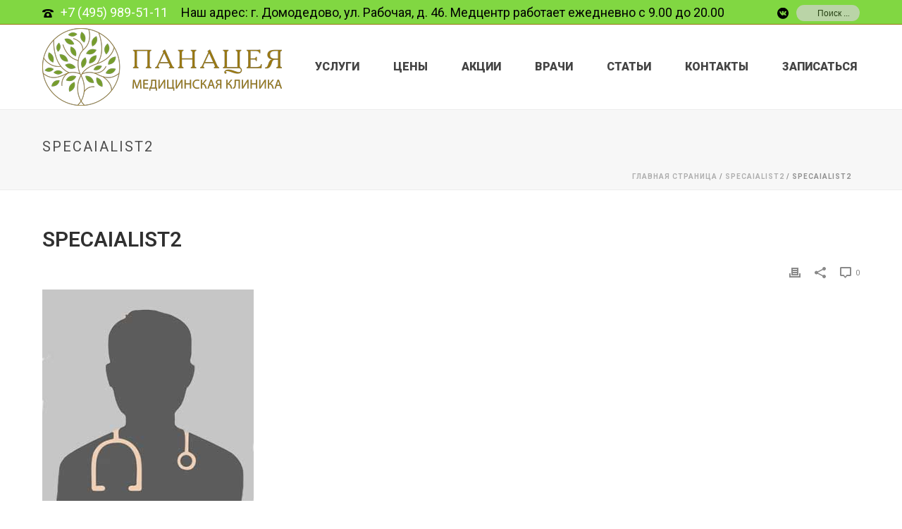

--- FILE ---
content_type: text/html; charset=UTF-8
request_url: https://mkpanacea.ru/specaialist2/
body_size: 115222
content:
<!DOCTYPE html>
<html dir="ltr" lang="ru-RU" prefix="og: https://ogp.me/ns#" >
<meta name="yandex-verification" content="0df98f546becfb71" />
	
<head>
	<!-- Google Tag Manager -->
<script>(function(w,d,s,l,i){w[l]=w[l]||[];w[l].push({'gtm.start':
new Date().getTime(),event:'gtm.js'});var f=d.getElementsByTagName(s)[0],
j=d.createElement(s),dl=l!='dataLayer'?'&l='+l:'';j.async=true;j.src=
'https://www.googletagmanager.com/gtm.js?id='+i+dl;f.parentNode.insertBefore(j,f);
})(window,document,'script','dataLayer','GTM-M3NWB9JN');</script>
<!-- End Google Tag Manager -->
	<meta name="yandex-verification" content="2ab19fa794f9068f" />
		<meta charset="UTF-8" /><meta name="viewport" content="width=device-width, initial-scale=1.0, minimum-scale=1.0, maximum-scale=1.0, user-scalable=0" /><meta http-equiv="X-UA-Compatible" content="IE=edge,chrome=1" /><meta name="format-detection" content="telephone=no"><title>specaialist2 | Медицинская клиника Панацея в Домодедово</title>
<script type="text/javascript">var ajaxurl = "https://mkpanacea.ru/wp-admin/admin-ajax.php";</script>	<style>img:is([sizes="auto" i], [sizes^="auto," i]) { contain-intrinsic-size: 3000px 1500px }</style>
	
		<!-- All in One SEO 4.9.3 - aioseo.com -->
	<meta name="robots" content="max-snippet:-1, max-image-preview:large, max-video-preview:-1" />
	<meta name="author" content="Panadmin"/>
	<link rel="canonical" href="https://mkpanacea.ru/specaialist2/" />
	<meta name="generator" content="All in One SEO (AIOSEO) 4.9.3" />
		<meta property="og:locale" content="ru_RU" />
		<meta property="og:site_name" content="Медицинская клиника Панацея в Домодедово | Медицинская клиника Панацея в Домодедово" />
		<meta property="og:type" content="article" />
		<meta property="og:title" content="specaialist2 | Медицинская клиника Панацея в Домодедово" />
		<meta property="og:url" content="https://mkpanacea.ru/specaialist2/" />
		<meta property="article:published_time" content="2018-03-13T21:11:52+00:00" />
		<meta property="article:modified_time" content="2018-03-13T21:11:52+00:00" />
		<meta name="twitter:card" content="summary" />
		<meta name="twitter:title" content="specaialist2 | Медицинская клиника Панацея в Домодедово" />
		<script type="application/ld+json" class="aioseo-schema">
			{"@context":"https:\/\/schema.org","@graph":[{"@type":"BreadcrumbList","@id":"https:\/\/mkpanacea.ru\/specaialist2\/#breadcrumblist","itemListElement":[{"@type":"ListItem","@id":"https:\/\/mkpanacea.ru#listItem","position":1,"name":"\u0413\u043b\u0430\u0432\u043d\u0430\u044f","item":"https:\/\/mkpanacea.ru","nextItem":{"@type":"ListItem","@id":"https:\/\/mkpanacea.ru\/specaialist2\/#listItem","name":"specaialist2"}},{"@type":"ListItem","@id":"https:\/\/mkpanacea.ru\/specaialist2\/#listItem","position":2,"name":"specaialist2","previousItem":{"@type":"ListItem","@id":"https:\/\/mkpanacea.ru#listItem","name":"\u0413\u043b\u0430\u0432\u043d\u0430\u044f"}}]},{"@type":"ItemPage","@id":"https:\/\/mkpanacea.ru\/specaialist2\/#itempage","url":"https:\/\/mkpanacea.ru\/specaialist2\/","name":"specaialist2 | \u041c\u0435\u0434\u0438\u0446\u0438\u043d\u0441\u043a\u0430\u044f \u043a\u043b\u0438\u043d\u0438\u043a\u0430 \u041f\u0430\u043d\u0430\u0446\u0435\u044f \u0432 \u0414\u043e\u043c\u043e\u0434\u0435\u0434\u043e\u0432\u043e","inLanguage":"ru-RU","isPartOf":{"@id":"https:\/\/mkpanacea.ru\/#website"},"breadcrumb":{"@id":"https:\/\/mkpanacea.ru\/specaialist2\/#breadcrumblist"},"author":{"@id":"https:\/\/mkpanacea.ru\/author\/panadmin\/#author"},"creator":{"@id":"https:\/\/mkpanacea.ru\/author\/panadmin\/#author"},"datePublished":"2018-03-14T00:11:52+03:00","dateModified":"2018-03-14T00:11:52+03:00"},{"@type":"Organization","@id":"https:\/\/mkpanacea.ru\/#organization","name":"\u041c\u043d\u043e\u0433\u043e\u043f\u0440\u043e\u0444\u0438\u043b\u044c\u043d\u044b\u0439 \u043c\u0435\u0434\u0438\u0446\u0438\u043d\u0441\u043a\u0438\u0439 \u0446\u0435\u043d\u0442\u0440 \u041f\u0430\u043d\u0430\u0446\u0435\u044f","description":"\u041c\u0435\u0434\u0438\u0446\u0438\u043d\u0441\u043a\u0430\u044f \u043a\u043b\u0438\u043d\u0438\u043a\u0430 \u041f\u0430\u043d\u0430\u0446\u0435\u044f \u0432 \u0414\u043e\u043c\u043e\u0434\u0435\u0434\u043e\u0432\u043e","url":"https:\/\/mkpanacea.ru\/","telephone":"+74959895111","logo":{"@type":"ImageObject","url":"https:\/\/mkpanacea.ru\/wp-content\/uploads\/2019\/10\/logo_n_01_.png","@id":"https:\/\/mkpanacea.ru\/specaialist2\/#organizationLogo","width":373,"height":408},"image":{"@id":"https:\/\/mkpanacea.ru\/specaialist2\/#organizationLogo"}},{"@type":"Person","@id":"https:\/\/mkpanacea.ru\/author\/panadmin\/#author","url":"https:\/\/mkpanacea.ru\/author\/panadmin\/","name":"Panadmin"},{"@type":"WebSite","@id":"https:\/\/mkpanacea.ru\/#website","url":"https:\/\/mkpanacea.ru\/","name":"\u041c\u0435\u0434\u0438\u0446\u0438\u043d\u0441\u043a\u0430\u044f \u043a\u043b\u0438\u043d\u0438\u043a\u0430 \u041f\u0430\u043d\u0430\u0446\u0435\u044f \u0432 \u0414\u043e\u043c\u043e\u0434\u0435\u0434\u043e\u0432\u043e","alternateName":"\u041a\u043b\u0438\u043d\u0438\u043a\u0430 \u041f\u0430\u043d\u0430\u0446\u0435\u044f \u0414\u043e\u043c\u043e\u0434\u0435\u0434\u043e\u0432\u043e","description":"\u041c\u0435\u0434\u0438\u0446\u0438\u043d\u0441\u043a\u0430\u044f \u043a\u043b\u0438\u043d\u0438\u043a\u0430 \u041f\u0430\u043d\u0430\u0446\u0435\u044f \u0432 \u0414\u043e\u043c\u043e\u0434\u0435\u0434\u043e\u0432\u043e","inLanguage":"ru-RU","publisher":{"@id":"https:\/\/mkpanacea.ru\/#organization"}}]}
		</script>
		<!-- All in One SEO -->


		<style id="critical-path-css" type="text/css">
			body,html{width:100%;height:100%;margin:0;padding:0}.page-preloader{top:0;left:0;z-index:999;position:fixed;height:100%;width:100%;text-align:center}.preloader-preview-area{animation-delay:-.2s;top:50%;-ms-transform:translateY(100%);transform:translateY(100%);margin-top:10px;max-height:calc(50% - 20px);opacity:1;width:100%;text-align:center;position:absolute}.preloader-logo{max-width:90%;top:50%;-ms-transform:translateY(-100%);transform:translateY(-100%);margin:-10px auto 0 auto;max-height:calc(50% - 20px);opacity:1;position:relative}.ball-pulse>div{width:15px;height:15px;border-radius:100%;margin:2px;animation-fill-mode:both;display:inline-block;animation:ball-pulse .75s infinite cubic-bezier(.2,.68,.18,1.08)}.ball-pulse>div:nth-child(1){animation-delay:-.36s}.ball-pulse>div:nth-child(2){animation-delay:-.24s}.ball-pulse>div:nth-child(3){animation-delay:-.12s}@keyframes ball-pulse{0%{transform:scale(1);opacity:1}45%{transform:scale(.1);opacity:.7}80%{transform:scale(1);opacity:1}}.ball-clip-rotate-pulse{position:relative;-ms-transform:translateY(-15px) translateX(-10px);transform:translateY(-15px) translateX(-10px);display:inline-block}.ball-clip-rotate-pulse>div{animation-fill-mode:both;position:absolute;top:0;left:0;border-radius:100%}.ball-clip-rotate-pulse>div:first-child{height:36px;width:36px;top:7px;left:-7px;animation:ball-clip-rotate-pulse-scale 1s 0s cubic-bezier(.09,.57,.49,.9) infinite}.ball-clip-rotate-pulse>div:last-child{position:absolute;width:50px;height:50px;left:-16px;top:-2px;background:0 0;border:2px solid;animation:ball-clip-rotate-pulse-rotate 1s 0s cubic-bezier(.09,.57,.49,.9) infinite;animation-duration:1s}@keyframes ball-clip-rotate-pulse-rotate{0%{transform:rotate(0) scale(1)}50%{transform:rotate(180deg) scale(.6)}100%{transform:rotate(360deg) scale(1)}}@keyframes ball-clip-rotate-pulse-scale{30%{transform:scale(.3)}100%{transform:scale(1)}}@keyframes square-spin{25%{transform:perspective(100px) rotateX(180deg) rotateY(0)}50%{transform:perspective(100px) rotateX(180deg) rotateY(180deg)}75%{transform:perspective(100px) rotateX(0) rotateY(180deg)}100%{transform:perspective(100px) rotateX(0) rotateY(0)}}.square-spin{display:inline-block}.square-spin>div{animation-fill-mode:both;width:50px;height:50px;animation:square-spin 3s 0s cubic-bezier(.09,.57,.49,.9) infinite}.cube-transition{position:relative;-ms-transform:translate(-25px,-25px);transform:translate(-25px,-25px);display:inline-block}.cube-transition>div{animation-fill-mode:both;width:15px;height:15px;position:absolute;top:-5px;left:-5px;animation:cube-transition 1.6s 0s infinite ease-in-out}.cube-transition>div:last-child{animation-delay:-.8s}@keyframes cube-transition{25%{transform:translateX(50px) scale(.5) rotate(-90deg)}50%{transform:translate(50px,50px) rotate(-180deg)}75%{transform:translateY(50px) scale(.5) rotate(-270deg)}100%{transform:rotate(-360deg)}}.ball-scale>div{border-radius:100%;margin:2px;animation-fill-mode:both;display:inline-block;height:60px;width:60px;animation:ball-scale 1s 0s ease-in-out infinite}@keyframes ball-scale{0%{transform:scale(0)}100%{transform:scale(1);opacity:0}}.line-scale>div{animation-fill-mode:both;display:inline-block;width:5px;height:50px;border-radius:2px;margin:2px}.line-scale>div:nth-child(1){animation:line-scale 1s -.5s infinite cubic-bezier(.2,.68,.18,1.08)}.line-scale>div:nth-child(2){animation:line-scale 1s -.4s infinite cubic-bezier(.2,.68,.18,1.08)}.line-scale>div:nth-child(3){animation:line-scale 1s -.3s infinite cubic-bezier(.2,.68,.18,1.08)}.line-scale>div:nth-child(4){animation:line-scale 1s -.2s infinite cubic-bezier(.2,.68,.18,1.08)}.line-scale>div:nth-child(5){animation:line-scale 1s -.1s infinite cubic-bezier(.2,.68,.18,1.08)}@keyframes line-scale{0%{transform:scaley(1)}50%{transform:scaley(.4)}100%{transform:scaley(1)}}.ball-scale-multiple{position:relative;-ms-transform:translateY(30px);transform:translateY(30px);display:inline-block}.ball-scale-multiple>div{border-radius:100%;animation-fill-mode:both;margin:2px;position:absolute;left:-30px;top:0;opacity:0;margin:0;width:50px;height:50px;animation:ball-scale-multiple 1s 0s linear infinite}.ball-scale-multiple>div:nth-child(2){animation-delay:-.2s}.ball-scale-multiple>div:nth-child(3){animation-delay:-.2s}@keyframes ball-scale-multiple{0%{transform:scale(0);opacity:0}5%{opacity:1}100%{transform:scale(1);opacity:0}}.ball-pulse-sync{display:inline-block}.ball-pulse-sync>div{width:15px;height:15px;border-radius:100%;margin:2px;animation-fill-mode:both;display:inline-block}.ball-pulse-sync>div:nth-child(1){animation:ball-pulse-sync .6s -.21s infinite ease-in-out}.ball-pulse-sync>div:nth-child(2){animation:ball-pulse-sync .6s -.14s infinite ease-in-out}.ball-pulse-sync>div:nth-child(3){animation:ball-pulse-sync .6s -70ms infinite ease-in-out}@keyframes ball-pulse-sync{33%{transform:translateY(10px)}66%{transform:translateY(-10px)}100%{transform:translateY(0)}}.transparent-circle{display:inline-block;border-top:.5em solid rgba(255,255,255,.2);border-right:.5em solid rgba(255,255,255,.2);border-bottom:.5em solid rgba(255,255,255,.2);border-left:.5em solid #fff;transform:translateZ(0);animation:transparent-circle 1.1s infinite linear;width:50px;height:50px;border-radius:50%}.transparent-circle:after{border-radius:50%;width:10em;height:10em}@keyframes transparent-circle{0%{transform:rotate(0)}100%{transform:rotate(360deg)}}.ball-spin-fade-loader{position:relative;top:-10px;left:-10px;display:inline-block}.ball-spin-fade-loader>div{width:15px;height:15px;border-radius:100%;margin:2px;animation-fill-mode:both;position:absolute;animation:ball-spin-fade-loader 1s infinite linear}.ball-spin-fade-loader>div:nth-child(1){top:25px;left:0;animation-delay:-.84s;-webkit-animation-delay:-.84s}.ball-spin-fade-loader>div:nth-child(2){top:17.05px;left:17.05px;animation-delay:-.72s;-webkit-animation-delay:-.72s}.ball-spin-fade-loader>div:nth-child(3){top:0;left:25px;animation-delay:-.6s;-webkit-animation-delay:-.6s}.ball-spin-fade-loader>div:nth-child(4){top:-17.05px;left:17.05px;animation-delay:-.48s;-webkit-animation-delay:-.48s}.ball-spin-fade-loader>div:nth-child(5){top:-25px;left:0;animation-delay:-.36s;-webkit-animation-delay:-.36s}.ball-spin-fade-loader>div:nth-child(6){top:-17.05px;left:-17.05px;animation-delay:-.24s;-webkit-animation-delay:-.24s}.ball-spin-fade-loader>div:nth-child(7){top:0;left:-25px;animation-delay:-.12s;-webkit-animation-delay:-.12s}.ball-spin-fade-loader>div:nth-child(8){top:17.05px;left:-17.05px;animation-delay:0s;-webkit-animation-delay:0s}@keyframes ball-spin-fade-loader{50%{opacity:.3;transform:scale(.4)}100%{opacity:1;transform:scale(1)}}		</style>

		<link rel="alternate" type="application/rss+xml" title="Медицинская клиника Панацея в Домодедово &raquo; Лента" href="https://mkpanacea.ru/feed/" />
<link rel="alternate" type="application/rss+xml" title="Медицинская клиника Панацея в Домодедово &raquo; Лента комментариев" href="https://mkpanacea.ru/comments/feed/" />

<link rel="shortcut icon" href="https://mkpanacea.ru/wp-content/uploads/2018/07/favicon.png"  />
<link rel="alternate" type="application/rss+xml" title="Медицинская клиника Панацея в Домодедово &raquo; Лента комментариев к &laquo;specaialist2&raquo;" href="https://mkpanacea.ru/feed/?attachment_id=12907" />
<script type="text/javascript">window.abb = {};php = {};window.PHP = {};PHP.ajax = "https://mkpanacea.ru/wp-admin/admin-ajax.php";PHP.wp_p_id = "12907";var mk_header_parallax, mk_banner_parallax, mk_page_parallax, mk_footer_parallax, mk_body_parallax;var mk_images_dir = "https://mkpanacea.ru/wp-content/themes/jupiter/assets/images",mk_theme_js_path = "https://mkpanacea.ru/wp-content/themes/jupiter/assets/js",mk_theme_dir = "https://mkpanacea.ru/wp-content/themes/jupiter",mk_captcha_placeholder = "Введите Защитный код",mk_captcha_invalid_txt = "Неправильно. Попробуйте еще раз.",mk_captcha_correct_txt = "Защитный код правильный.",mk_responsive_nav_width = 1200,mk_vertical_header_back = "Назад",mk_vertical_header_anim = "1",mk_check_rtl = true,mk_grid_width = 1200,mk_ajax_search_option = "toolbar",mk_preloader_bg_color = "#ffffff",mk_accent_color = "#759b2e",mk_go_to_top =  "false",mk_smooth_scroll =  "true",mk_show_background_video =  "true",mk_preloader_bar_color = "#759b2e",mk_preloader_logo = "https://demos.artbees.net/jupiter5/wp-content/uploads/2015/12/pre-loader.png";var mk_header_parallax = false,mk_banner_parallax = false,mk_footer_parallax = false,mk_body_parallax = false,mk_no_more_posts = "Нет больше сообщений",mk_typekit_id   = "",mk_google_fonts = ["Roboto:100italic,200italic,300italic,400italic,500italic,600italic,700italic,800italic,900italic,100,200,300,400,500,600,700,800,900"],mk_global_lazyload = true;</script><style>@media screen and (max-width: 650px) {body {padding-bottom:60px;}}</style><link rel='stylesheet' id='wp-block-library-css' href='https://mkpanacea.ru/wp-includes/css/dist/block-library/style.min.css?ver=6.8.3' type='text/css' media='all' />
<style id='wp-block-library-theme-inline-css' type='text/css'>
.wp-block-audio :where(figcaption){color:#555;font-size:13px;text-align:center}.is-dark-theme .wp-block-audio :where(figcaption){color:#ffffffa6}.wp-block-audio{margin:0 0 1em}.wp-block-code{border:1px solid #ccc;border-radius:4px;font-family:Menlo,Consolas,monaco,monospace;padding:.8em 1em}.wp-block-embed :where(figcaption){color:#555;font-size:13px;text-align:center}.is-dark-theme .wp-block-embed :where(figcaption){color:#ffffffa6}.wp-block-embed{margin:0 0 1em}.blocks-gallery-caption{color:#555;font-size:13px;text-align:center}.is-dark-theme .blocks-gallery-caption{color:#ffffffa6}:root :where(.wp-block-image figcaption){color:#555;font-size:13px;text-align:center}.is-dark-theme :root :where(.wp-block-image figcaption){color:#ffffffa6}.wp-block-image{margin:0 0 1em}.wp-block-pullquote{border-bottom:4px solid;border-top:4px solid;color:currentColor;margin-bottom:1.75em}.wp-block-pullquote cite,.wp-block-pullquote footer,.wp-block-pullquote__citation{color:currentColor;font-size:.8125em;font-style:normal;text-transform:uppercase}.wp-block-quote{border-left:.25em solid;margin:0 0 1.75em;padding-left:1em}.wp-block-quote cite,.wp-block-quote footer{color:currentColor;font-size:.8125em;font-style:normal;position:relative}.wp-block-quote:where(.has-text-align-right){border-left:none;border-right:.25em solid;padding-left:0;padding-right:1em}.wp-block-quote:where(.has-text-align-center){border:none;padding-left:0}.wp-block-quote.is-large,.wp-block-quote.is-style-large,.wp-block-quote:where(.is-style-plain){border:none}.wp-block-search .wp-block-search__label{font-weight:700}.wp-block-search__button{border:1px solid #ccc;padding:.375em .625em}:where(.wp-block-group.has-background){padding:1.25em 2.375em}.wp-block-separator.has-css-opacity{opacity:.4}.wp-block-separator{border:none;border-bottom:2px solid;margin-left:auto;margin-right:auto}.wp-block-separator.has-alpha-channel-opacity{opacity:1}.wp-block-separator:not(.is-style-wide):not(.is-style-dots){width:100px}.wp-block-separator.has-background:not(.is-style-dots){border-bottom:none;height:1px}.wp-block-separator.has-background:not(.is-style-wide):not(.is-style-dots){height:2px}.wp-block-table{margin:0 0 1em}.wp-block-table td,.wp-block-table th{word-break:normal}.wp-block-table :where(figcaption){color:#555;font-size:13px;text-align:center}.is-dark-theme .wp-block-table :where(figcaption){color:#ffffffa6}.wp-block-video :where(figcaption){color:#555;font-size:13px;text-align:center}.is-dark-theme .wp-block-video :where(figcaption){color:#ffffffa6}.wp-block-video{margin:0 0 1em}:root :where(.wp-block-template-part.has-background){margin-bottom:0;margin-top:0;padding:1.25em 2.375em}
</style>
<style id='classic-theme-styles-inline-css' type='text/css'>
/*! This file is auto-generated */
.wp-block-button__link{color:#fff;background-color:#32373c;border-radius:9999px;box-shadow:none;text-decoration:none;padding:calc(.667em + 2px) calc(1.333em + 2px);font-size:1.125em}.wp-block-file__button{background:#32373c;color:#fff;text-decoration:none}
</style>
<link rel='stylesheet' id='aioseo/css/src/vue/standalone/blocks/table-of-contents/global.scss-css' href='https://mkpanacea.ru/wp-content/plugins/all-in-one-seo-pack/dist/Lite/assets/css/table-of-contents/global.e90f6d47.css?ver=4.9.3' type='text/css' media='all' />
<style id='global-styles-inline-css' type='text/css'>
:root{--wp--preset--aspect-ratio--square: 1;--wp--preset--aspect-ratio--4-3: 4/3;--wp--preset--aspect-ratio--3-4: 3/4;--wp--preset--aspect-ratio--3-2: 3/2;--wp--preset--aspect-ratio--2-3: 2/3;--wp--preset--aspect-ratio--16-9: 16/9;--wp--preset--aspect-ratio--9-16: 9/16;--wp--preset--color--black: #000000;--wp--preset--color--cyan-bluish-gray: #abb8c3;--wp--preset--color--white: #ffffff;--wp--preset--color--pale-pink: #f78da7;--wp--preset--color--vivid-red: #cf2e2e;--wp--preset--color--luminous-vivid-orange: #ff6900;--wp--preset--color--luminous-vivid-amber: #fcb900;--wp--preset--color--light-green-cyan: #7bdcb5;--wp--preset--color--vivid-green-cyan: #00d084;--wp--preset--color--pale-cyan-blue: #8ed1fc;--wp--preset--color--vivid-cyan-blue: #0693e3;--wp--preset--color--vivid-purple: #9b51e0;--wp--preset--gradient--vivid-cyan-blue-to-vivid-purple: linear-gradient(135deg,rgba(6,147,227,1) 0%,rgb(155,81,224) 100%);--wp--preset--gradient--light-green-cyan-to-vivid-green-cyan: linear-gradient(135deg,rgb(122,220,180) 0%,rgb(0,208,130) 100%);--wp--preset--gradient--luminous-vivid-amber-to-luminous-vivid-orange: linear-gradient(135deg,rgba(252,185,0,1) 0%,rgba(255,105,0,1) 100%);--wp--preset--gradient--luminous-vivid-orange-to-vivid-red: linear-gradient(135deg,rgba(255,105,0,1) 0%,rgb(207,46,46) 100%);--wp--preset--gradient--very-light-gray-to-cyan-bluish-gray: linear-gradient(135deg,rgb(238,238,238) 0%,rgb(169,184,195) 100%);--wp--preset--gradient--cool-to-warm-spectrum: linear-gradient(135deg,rgb(74,234,220) 0%,rgb(151,120,209) 20%,rgb(207,42,186) 40%,rgb(238,44,130) 60%,rgb(251,105,98) 80%,rgb(254,248,76) 100%);--wp--preset--gradient--blush-light-purple: linear-gradient(135deg,rgb(255,206,236) 0%,rgb(152,150,240) 100%);--wp--preset--gradient--blush-bordeaux: linear-gradient(135deg,rgb(254,205,165) 0%,rgb(254,45,45) 50%,rgb(107,0,62) 100%);--wp--preset--gradient--luminous-dusk: linear-gradient(135deg,rgb(255,203,112) 0%,rgb(199,81,192) 50%,rgb(65,88,208) 100%);--wp--preset--gradient--pale-ocean: linear-gradient(135deg,rgb(255,245,203) 0%,rgb(182,227,212) 50%,rgb(51,167,181) 100%);--wp--preset--gradient--electric-grass: linear-gradient(135deg,rgb(202,248,128) 0%,rgb(113,206,126) 100%);--wp--preset--gradient--midnight: linear-gradient(135deg,rgb(2,3,129) 0%,rgb(40,116,252) 100%);--wp--preset--font-size--small: 13px;--wp--preset--font-size--medium: 20px;--wp--preset--font-size--large: 36px;--wp--preset--font-size--x-large: 42px;--wp--preset--spacing--20: 0.44rem;--wp--preset--spacing--30: 0.67rem;--wp--preset--spacing--40: 1rem;--wp--preset--spacing--50: 1.5rem;--wp--preset--spacing--60: 2.25rem;--wp--preset--spacing--70: 3.38rem;--wp--preset--spacing--80: 5.06rem;--wp--preset--shadow--natural: 6px 6px 9px rgba(0, 0, 0, 0.2);--wp--preset--shadow--deep: 12px 12px 50px rgba(0, 0, 0, 0.4);--wp--preset--shadow--sharp: 6px 6px 0px rgba(0, 0, 0, 0.2);--wp--preset--shadow--outlined: 6px 6px 0px -3px rgba(255, 255, 255, 1), 6px 6px rgba(0, 0, 0, 1);--wp--preset--shadow--crisp: 6px 6px 0px rgba(0, 0, 0, 1);}:where(.is-layout-flex){gap: 0.5em;}:where(.is-layout-grid){gap: 0.5em;}body .is-layout-flex{display: flex;}.is-layout-flex{flex-wrap: wrap;align-items: center;}.is-layout-flex > :is(*, div){margin: 0;}body .is-layout-grid{display: grid;}.is-layout-grid > :is(*, div){margin: 0;}:where(.wp-block-columns.is-layout-flex){gap: 2em;}:where(.wp-block-columns.is-layout-grid){gap: 2em;}:where(.wp-block-post-template.is-layout-flex){gap: 1.25em;}:where(.wp-block-post-template.is-layout-grid){gap: 1.25em;}.has-black-color{color: var(--wp--preset--color--black) !important;}.has-cyan-bluish-gray-color{color: var(--wp--preset--color--cyan-bluish-gray) !important;}.has-white-color{color: var(--wp--preset--color--white) !important;}.has-pale-pink-color{color: var(--wp--preset--color--pale-pink) !important;}.has-vivid-red-color{color: var(--wp--preset--color--vivid-red) !important;}.has-luminous-vivid-orange-color{color: var(--wp--preset--color--luminous-vivid-orange) !important;}.has-luminous-vivid-amber-color{color: var(--wp--preset--color--luminous-vivid-amber) !important;}.has-light-green-cyan-color{color: var(--wp--preset--color--light-green-cyan) !important;}.has-vivid-green-cyan-color{color: var(--wp--preset--color--vivid-green-cyan) !important;}.has-pale-cyan-blue-color{color: var(--wp--preset--color--pale-cyan-blue) !important;}.has-vivid-cyan-blue-color{color: var(--wp--preset--color--vivid-cyan-blue) !important;}.has-vivid-purple-color{color: var(--wp--preset--color--vivid-purple) !important;}.has-black-background-color{background-color: var(--wp--preset--color--black) !important;}.has-cyan-bluish-gray-background-color{background-color: var(--wp--preset--color--cyan-bluish-gray) !important;}.has-white-background-color{background-color: var(--wp--preset--color--white) !important;}.has-pale-pink-background-color{background-color: var(--wp--preset--color--pale-pink) !important;}.has-vivid-red-background-color{background-color: var(--wp--preset--color--vivid-red) !important;}.has-luminous-vivid-orange-background-color{background-color: var(--wp--preset--color--luminous-vivid-orange) !important;}.has-luminous-vivid-amber-background-color{background-color: var(--wp--preset--color--luminous-vivid-amber) !important;}.has-light-green-cyan-background-color{background-color: var(--wp--preset--color--light-green-cyan) !important;}.has-vivid-green-cyan-background-color{background-color: var(--wp--preset--color--vivid-green-cyan) !important;}.has-pale-cyan-blue-background-color{background-color: var(--wp--preset--color--pale-cyan-blue) !important;}.has-vivid-cyan-blue-background-color{background-color: var(--wp--preset--color--vivid-cyan-blue) !important;}.has-vivid-purple-background-color{background-color: var(--wp--preset--color--vivid-purple) !important;}.has-black-border-color{border-color: var(--wp--preset--color--black) !important;}.has-cyan-bluish-gray-border-color{border-color: var(--wp--preset--color--cyan-bluish-gray) !important;}.has-white-border-color{border-color: var(--wp--preset--color--white) !important;}.has-pale-pink-border-color{border-color: var(--wp--preset--color--pale-pink) !important;}.has-vivid-red-border-color{border-color: var(--wp--preset--color--vivid-red) !important;}.has-luminous-vivid-orange-border-color{border-color: var(--wp--preset--color--luminous-vivid-orange) !important;}.has-luminous-vivid-amber-border-color{border-color: var(--wp--preset--color--luminous-vivid-amber) !important;}.has-light-green-cyan-border-color{border-color: var(--wp--preset--color--light-green-cyan) !important;}.has-vivid-green-cyan-border-color{border-color: var(--wp--preset--color--vivid-green-cyan) !important;}.has-pale-cyan-blue-border-color{border-color: var(--wp--preset--color--pale-cyan-blue) !important;}.has-vivid-cyan-blue-border-color{border-color: var(--wp--preset--color--vivid-cyan-blue) !important;}.has-vivid-purple-border-color{border-color: var(--wp--preset--color--vivid-purple) !important;}.has-vivid-cyan-blue-to-vivid-purple-gradient-background{background: var(--wp--preset--gradient--vivid-cyan-blue-to-vivid-purple) !important;}.has-light-green-cyan-to-vivid-green-cyan-gradient-background{background: var(--wp--preset--gradient--light-green-cyan-to-vivid-green-cyan) !important;}.has-luminous-vivid-amber-to-luminous-vivid-orange-gradient-background{background: var(--wp--preset--gradient--luminous-vivid-amber-to-luminous-vivid-orange) !important;}.has-luminous-vivid-orange-to-vivid-red-gradient-background{background: var(--wp--preset--gradient--luminous-vivid-orange-to-vivid-red) !important;}.has-very-light-gray-to-cyan-bluish-gray-gradient-background{background: var(--wp--preset--gradient--very-light-gray-to-cyan-bluish-gray) !important;}.has-cool-to-warm-spectrum-gradient-background{background: var(--wp--preset--gradient--cool-to-warm-spectrum) !important;}.has-blush-light-purple-gradient-background{background: var(--wp--preset--gradient--blush-light-purple) !important;}.has-blush-bordeaux-gradient-background{background: var(--wp--preset--gradient--blush-bordeaux) !important;}.has-luminous-dusk-gradient-background{background: var(--wp--preset--gradient--luminous-dusk) !important;}.has-pale-ocean-gradient-background{background: var(--wp--preset--gradient--pale-ocean) !important;}.has-electric-grass-gradient-background{background: var(--wp--preset--gradient--electric-grass) !important;}.has-midnight-gradient-background{background: var(--wp--preset--gradient--midnight) !important;}.has-small-font-size{font-size: var(--wp--preset--font-size--small) !important;}.has-medium-font-size{font-size: var(--wp--preset--font-size--medium) !important;}.has-large-font-size{font-size: var(--wp--preset--font-size--large) !important;}.has-x-large-font-size{font-size: var(--wp--preset--font-size--x-large) !important;}
:where(.wp-block-post-template.is-layout-flex){gap: 1.25em;}:where(.wp-block-post-template.is-layout-grid){gap: 1.25em;}
:where(.wp-block-columns.is-layout-flex){gap: 2em;}:where(.wp-block-columns.is-layout-grid){gap: 2em;}
:root :where(.wp-block-pullquote){font-size: 1.5em;line-height: 1.6;}
</style>
<link rel='stylesheet' id='lvca-animate-styles-css' href='https://mkpanacea.ru/wp-content/plugins/addons-for-visual-composer/assets/css/animate.css?ver=3.9.3' type='text/css' media='all' />
<link rel='stylesheet' id='lvca-frontend-styles-css' href='https://mkpanacea.ru/wp-content/plugins/addons-for-visual-composer/assets/css/lvca-frontend.css?ver=3.9.3' type='text/css' media='all' />
<link rel='stylesheet' id='lvca-icomoon-styles-css' href='https://mkpanacea.ru/wp-content/plugins/addons-for-visual-composer/assets/css/icomoon.css?ver=3.9.3' type='text/css' media='all' />
<link rel='stylesheet' id='contact-form-7-css' href='https://mkpanacea.ru/wp-content/plugins/contact-form-7/includes/css/styles.css?ver=6.1.4' type='text/css' media='all' />
<link rel='stylesheet' id='image-hover-effects-css-css' href='https://mkpanacea.ru/wp-content/plugins/mega-addons-for-visual-composer/css/ihover.css?ver=6.8.3' type='text/css' media='all' />
<link rel='stylesheet' id='style-css-css' href='https://mkpanacea.ru/wp-content/plugins/mega-addons-for-visual-composer/css/style.css?ver=6.8.3' type='text/css' media='all' />
<link rel='stylesheet' id='font-awesome-latest-css' href='https://mkpanacea.ru/wp-content/plugins/mega-addons-for-visual-composer/css/font-awesome/css/all.css?ver=6.8.3' type='text/css' media='all' />
<link rel='stylesheet' id='rt-fontawsome-css' href='https://mkpanacea.ru/wp-content/plugins/the-post-grid/assets/vendor/font-awesome/css/font-awesome.min.css?ver=7.8.8' type='text/css' media='all' />
<link rel='stylesheet' id='rt-flaticon-css' href='https://mkpanacea.ru/wp-content/plugins/the-post-grid/assets/vendor/flaticon/flaticon_the_post_grid.css?ver=7.8.8' type='text/css' media='all' />
<link rel='stylesheet' id='rt-tpg-shortcode-css' href='https://mkpanacea.ru/wp-content/plugins/the-post-grid/assets/css/tpg-shortcode.min.css?ver=7.8.8' type='text/css' media='all' />
<link rel='stylesheet' id='bit14-vc-addons-free-css' href='https://mkpanacea.ru/wp-content/plugins/vc-addons-by-bit14/assets/css/style.css' type='text/css' media='all' />
<link rel='stylesheet' id='lvca-accordion-css' href='https://mkpanacea.ru/wp-content/plugins/addons-for-visual-composer/includes/addons/accordion/css/style.css?ver=3.9.3' type='text/css' media='all' />
<link rel='stylesheet' id='lvca-slick-css' href='https://mkpanacea.ru/wp-content/plugins/addons-for-visual-composer/assets/css/slick.css?ver=3.9.3' type='text/css' media='all' />
<link rel='stylesheet' id='lvca-carousel-css' href='https://mkpanacea.ru/wp-content/plugins/addons-for-visual-composer/includes/addons/carousel/css/style.css?ver=3.9.3' type='text/css' media='all' />
<link rel='stylesheet' id='lvca-heading-css' href='https://mkpanacea.ru/wp-content/plugins/addons-for-visual-composer/includes/addons/heading/css/style.css?ver=3.9.3' type='text/css' media='all' />
<link rel='stylesheet' id='lvca-odometers-css' href='https://mkpanacea.ru/wp-content/plugins/addons-for-visual-composer/includes/addons/odometers/css/style.css?ver=3.9.3' type='text/css' media='all' />
<link rel='stylesheet' id='lvca-piecharts-css' href='https://mkpanacea.ru/wp-content/plugins/addons-for-visual-composer/includes/addons/piecharts/css/style.css?ver=3.9.3' type='text/css' media='all' />
<link rel='stylesheet' id='lvca-posts-carousel-css' href='https://mkpanacea.ru/wp-content/plugins/addons-for-visual-composer/includes/addons/posts-carousel/css/style.css?ver=3.9.3' type='text/css' media='all' />
<link rel='stylesheet' id='lvca-services-css' href='https://mkpanacea.ru/wp-content/plugins/addons-for-visual-composer/includes/addons/services/css/style.css?ver=3.9.3' type='text/css' media='all' />
<link rel='stylesheet' id='lvca-stats-bar-css' href='https://mkpanacea.ru/wp-content/plugins/addons-for-visual-composer/includes/addons/stats-bar/css/style.css?ver=3.9.3' type='text/css' media='all' />
<link rel='stylesheet' id='lvca-tabs-css' href='https://mkpanacea.ru/wp-content/plugins/addons-for-visual-composer/includes/addons/tabs/css/style.css?ver=3.9.3' type='text/css' media='all' />
<link rel='stylesheet' id='lvca-team-members-css' href='https://mkpanacea.ru/wp-content/plugins/addons-for-visual-composer/includes/addons/team/css/style.css?ver=3.9.3' type='text/css' media='all' />
<link rel='stylesheet' id='lvca-testimonials-css' href='https://mkpanacea.ru/wp-content/plugins/addons-for-visual-composer/includes/addons/testimonials/css/style.css?ver=3.9.3' type='text/css' media='all' />
<link rel='stylesheet' id='lvca-flexslider-css' href='https://mkpanacea.ru/wp-content/plugins/addons-for-visual-composer/assets/css/flexslider.css?ver=3.9.3' type='text/css' media='all' />
<link rel='stylesheet' id='lvca-testimonials-slider-css' href='https://mkpanacea.ru/wp-content/plugins/addons-for-visual-composer/includes/addons/testimonials-slider/css/style.css?ver=3.9.3' type='text/css' media='all' />
<link rel='stylesheet' id='lvca-portfolio-css' href='https://mkpanacea.ru/wp-content/plugins/addons-for-visual-composer/includes/addons/portfolio/css/style.css?ver=3.9.3' type='text/css' media='all' />
<link rel='stylesheet' id='theme-styles-css' href='https://mkpanacea.ru/wp-content/themes/jupiter/assets/stylesheet/min/full-styles.6.12.2.css?ver=1751267670' type='text/css' media='all' />
<style id='theme-styles-inline-css' type='text/css'>

			#wpadminbar {
				-webkit-backface-visibility: hidden;
				backface-visibility: hidden;
				-webkit-perspective: 1000;
				-ms-perspective: 1000;
				perspective: 1000;
				-webkit-transform: translateZ(0px);
				-ms-transform: translateZ(0px);
				transform: translateZ(0px);
			}
			@media screen and (max-width: 600px) {
				#wpadminbar {
					position: fixed !important;
				}
			}
		
body { transform:unset;background-color:#fff; } .hb-custom-header #mk-page-introduce, .mk-header { transform:unset;background-color:#f7f7f7;background-size:cover;-webkit-background-size:cover;-moz-background-size:cover; } .hb-custom-header > div, .mk-header-bg { transform:unset;background-color:#fff; } .mk-classic-nav-bg { background-color:#ffffff; } .master-holder-bg { transform:unset;background-color:#fff; } #mk-footer { transform:unset;background-color:#3d4045; } #mk-boxed-layout { -webkit-box-shadow:0 0 0px rgba(0, 0, 0, 0); -moz-box-shadow:0 0 0px rgba(0, 0, 0, 0); box-shadow:0 0 0px rgba(0, 0, 0, 0); } .mk-news-tab .mk-tabs-tabs .is-active a, .mk-fancy-title.pattern-style span, .mk-fancy-title.pattern-style.color-gradient span:after, .page-bg-color { background-color:#fff; } .page-title { font-size:20px; color:#4d4d4d; text-transform:uppercase; font-weight:400; letter-spacing:2px; } .page-subtitle { font-size:14px; line-height:100%; color:#a3a3a3; font-size:14px; text-transform:none; } .mk-header { border-bottom:1px solid #ededed; } .header-style-1 .mk-header-padding-wrapper, .header-style-2 .mk-header-padding-wrapper, .header-style-3 .mk-header-padding-wrapper { padding-top:156px; } .mk-process-steps[max-width~="950px"] ul::before { display:none !important; } .mk-process-steps[max-width~="950px"] li { margin-bottom:30px !important; width:100% !important; text-align:center; } .mk-event-countdown-ul[max-width~="750px"] li { width:90%; display:block; margin:0 auto 15px; } body { font-family:Roboto } @font-face { font-family:'star'; src:url('https://mkpanacea.ru/wp-content/themes/jupiter/assets/stylesheet/fonts/star/font.eot'); src:url('https://mkpanacea.ru/wp-content/themes/jupiter/assets/stylesheet/fonts/star/font.eot?#iefix') format('embedded-opentype'), url('https://mkpanacea.ru/wp-content/themes/jupiter/assets/stylesheet/fonts/star/font.woff') format('woff'), url('https://mkpanacea.ru/wp-content/themes/jupiter/assets/stylesheet/fonts/star/font.ttf') format('truetype'), url('https://mkpanacea.ru/wp-content/themes/jupiter/assets/stylesheet/fonts/star/font.svg#star') format('svg'); font-weight:normal; font-style:normal; } @font-face { font-family:'WooCommerce'; src:url('https://mkpanacea.ru/wp-content/themes/jupiter/assets/stylesheet/fonts/woocommerce/font.eot'); src:url('https://mkpanacea.ru/wp-content/themes/jupiter/assets/stylesheet/fonts/woocommerce/font.eot?#iefix') format('embedded-opentype'), url('https://mkpanacea.ru/wp-content/themes/jupiter/assets/stylesheet/fonts/woocommerce/font.woff') format('woff'), url('https://mkpanacea.ru/wp-content/themes/jupiter/assets/stylesheet/fonts/woocommerce/font.ttf') format('truetype'), url('https://mkpanacea.ru/wp-content/themes/jupiter/assets/stylesheet/fonts/woocommerce/font.svg#WooCommerce') format('svg'); font-weight:normal; font-style:normal; }@media (min-width:992px) { .cjjyhiqg5000e3a65a281iuma .cjjyhiqg5000h3a65zosvm3fu .cjjyhiqg5000k3a65yml33c2r .cjjyhiqg5000n3a652xvvc8ah .cjjyhiqg5000b3a65lplavdcz { width:20%!important;} .mkhb-col-md-2 { width:20%!important;} } .cjjyhiqg5000q3a65jzgkzclb.mkhb-col .mkhb-col-md-2 { width:0%!important;} .mkhb-navigation { text-transform:uppercase;} .mkhb-navigation-ul > li.hb-no-mega-menu ul.sub-menu li.menu-item a.menu-item-link {text-transform:uppercase;} .mk-testimonial.simple-style svg[data-name=mk-moon-quotes-left], .mk-testimonial.simple-style svg[data-name=mk-moon-quotes-right] { fill:#303030!important;} .mk-testimonial .flex-direction-nav svg { fill:#98c859!important;} .mk-blog-thumbnail-item.content-align-right .item-wrapper { float:right; padding:0px 30px 15px;} .grecaptcha-badge {visibility:hidden;} .medflex-round-widget__button::before, .medflex-round-widget__button::after { content:''; position:absolute; z-index:-1; left:0; bottom:100px; height:100%; width:100%; cursor:pointer; border-radius:50%; background-color:#1a5dd0; animation-iteration-count:infinite; }
</style>
<link rel='stylesheet' id='mkhb-render-css' href='https://mkpanacea.ru/wp-content/themes/jupiter/header-builder/includes/assets/css/mkhb-render.css?ver=6.12.2' type='text/css' media='all' />
<link rel='stylesheet' id='mkhb-row-css' href='https://mkpanacea.ru/wp-content/themes/jupiter/header-builder/includes/assets/css/mkhb-row.css?ver=6.12.2' type='text/css' media='all' />
<link rel='stylesheet' id='mkhb-column-css' href='https://mkpanacea.ru/wp-content/themes/jupiter/header-builder/includes/assets/css/mkhb-column.css?ver=6.12.2' type='text/css' media='all' />
<link rel='stylesheet' id='tablepress-default-css' href='https://mkpanacea.ru/wp-content/tablepress-combined.min.css?ver=52' type='text/css' media='all' />
<link rel='stylesheet' id='theme-options-css' href='https://mkpanacea.ru/wp-content/uploads/mk_assets/theme-options-production-1766987469.css?ver=1766987468' type='text/css' media='all' />
<link rel='stylesheet' id='jupiter-donut-shortcodes-css' href='https://mkpanacea.ru/wp-content/plugins/jupiter-donut/assets/css/shortcodes-styles.min.css?ver=1.6.4' type='text/css' media='all' />
<link rel='stylesheet' id='mk-style-css' href='https://mkpanacea.ru/wp-content/themes/jupiter-child/style.css?ver=6.8.3' type='text/css' media='all' />
<link rel='stylesheet' id='call-now-button-modern-style-css' href='https://mkpanacea.ru/wp-content/plugins/call-now-button/resources/style/modern.css?ver=1.5.5' type='text/css' media='all' />
<script type="text/javascript" src="https://mkpanacea.ru/wp-content/plugins/wp-yandex-metrika/assets/YmEc.min.js?ver=1.2.2" id="wp-yandex-metrika_YmEc-js"></script>
<script type="text/javascript" id="wp-yandex-metrika_YmEc-js-after">
/* <![CDATA[ */
window.tmpwpym={datalayername:'dataLayer',counters:JSON.parse('[{"number":"40235634","webvisor":"1"}]'),targets:JSON.parse('[{"target":"ym-submit-contacts","selector":"wpcf7-submit","event":"submit"}]')};
/* ]]> */
</script>
<script type="text/javascript" src="https://mkpanacea.ru/wp-includes/js/jquery/jquery.min.js?ver=3.7.1" id="jquery-core-js"></script>
<script type="text/javascript" src="https://mkpanacea.ru/wp-includes/js/jquery/jquery-migrate.min.js?ver=3.4.1" id="jquery-migrate-js"></script>
<script type="text/javascript" src="https://mkpanacea.ru/wp-content/plugins/wp-yandex-metrika/assets/frontend.min.js?ver=1.2.2" id="wp-yandex-metrika_frontend-js"></script>
<script type="text/javascript" data-noptimize='' data-no-minify='' src="https://mkpanacea.ru/wp-content/themes/jupiter/assets/js/plugins/wp-enqueue/min/webfontloader.js?ver=6.8.3" id="mk-webfontloader-js"></script>
<script type="text/javascript" id="mk-webfontloader-js-after">
/* <![CDATA[ */

WebFontConfig = {
	timeout: 2000
}

if ( mk_typekit_id.length > 0 ) {
	WebFontConfig.typekit = {
		id: mk_typekit_id
	}
}

if ( mk_google_fonts.length > 0 ) {
	WebFontConfig.google = {
		families:  mk_google_fonts
	}
}

if ( (mk_google_fonts.length > 0 || mk_typekit_id.length > 0) && navigator.userAgent.indexOf("Speed Insights") == -1) {
	WebFont.load( WebFontConfig );
}
		
/* ]]> */
</script>
<script type="text/javascript" src="https://mkpanacea.ru/wp-content/plugins/addons-for-visual-composer/assets/js/jquery.waypoints.min.js?ver=3.9.3" id="lvca-waypoints-js"></script>
<script type="text/javascript" id="lvca-frontend-scripts-js-extra">
/* <![CDATA[ */
var lvca_settings = {"mobile_width":"780","custom_css":""};
/* ]]> */
</script>
<script type="text/javascript" src="https://mkpanacea.ru/wp-content/plugins/addons-for-visual-composer/assets/js/lvca-frontend.min.js?ver=3.9.3" id="lvca-frontend-scripts-js"></script>
<script type="text/javascript" src="https://mkpanacea.ru/wp-content/plugins/addons-for-visual-composer/includes/addons/accordion/js/accordion.min.js?ver=3.9.3" id="lvca-accordion-js"></script>
<script type="text/javascript" src="https://mkpanacea.ru/wp-content/plugins/addons-for-visual-composer/assets/js/slick.min.js?ver=3.9.3" id="lvca-slick-carousel-js"></script>
<script type="text/javascript" src="https://mkpanacea.ru/wp-content/plugins/addons-for-visual-composer/assets/js/jquery.stats.min.js?ver=3.9.3" id="lvca-stats-js"></script>
<script type="text/javascript" src="https://mkpanacea.ru/wp-content/plugins/addons-for-visual-composer/includes/addons/odometers/js/odometer.min.js?ver=3.9.3" id="lvca-odometers-js"></script>
<script type="text/javascript" src="https://mkpanacea.ru/wp-content/plugins/addons-for-visual-composer/includes/addons/piecharts/js/piechart.min.js?ver=3.9.3" id="lvca-piecharts-js"></script>
<script type="text/javascript" src="https://mkpanacea.ru/wp-content/plugins/addons-for-visual-composer/includes/addons/posts-carousel/js/posts-carousel.min.js?ver=3.9.3" id="lvca-post-carousel-js"></script>
<script type="text/javascript" src="https://mkpanacea.ru/wp-content/plugins/addons-for-visual-composer/includes/addons/spacer/js/spacer.min.js?ver=3.9.3" id="lvca-spacer-js"></script>
<script type="text/javascript" src="https://mkpanacea.ru/wp-content/plugins/addons-for-visual-composer/includes/addons/services/js/services.min.js?ver=3.9.3" id="lvca-services-js"></script>
<script type="text/javascript" src="https://mkpanacea.ru/wp-content/plugins/addons-for-visual-composer/includes/addons/stats-bar/js/stats-bar.min.js?ver=3.9.3" id="lvca-stats-bar-js"></script>
<script type="text/javascript" src="https://mkpanacea.ru/wp-content/plugins/addons-for-visual-composer/includes/addons/tabs/js/tabs.min.js?ver=3.9.3" id="lvca-tabs-js"></script>
<script type="text/javascript" src="https://mkpanacea.ru/wp-content/plugins/addons-for-visual-composer/assets/js/jquery.flexslider.min.js?ver=3.9.3" id="lvca-flexslider-js"></script>
<script type="text/javascript" src="https://mkpanacea.ru/wp-content/plugins/addons-for-visual-composer/includes/addons/testimonials-slider/js/testimonials.min.js?ver=3.9.3" id="lvca-testimonials-slider-js"></script>
<script type="text/javascript" src="https://mkpanacea.ru/wp-content/plugins/addons-for-visual-composer/assets/js/isotope.pkgd.min.js?ver=3.9.3" id="lvca-isotope-js"></script>
<script type="text/javascript" src="https://mkpanacea.ru/wp-content/plugins/addons-for-visual-composer/assets/js/imagesloaded.pkgd.min.js?ver=3.9.3" id="lvca-imagesloaded-js"></script>
<script type="text/javascript" src="https://mkpanacea.ru/wp-content/plugins/addons-for-visual-composer/includes/addons/portfolio/js/portfolio.min.js?ver=3.9.3" id="lvca-portfolio-js"></script>
<script></script><link rel="https://api.w.org/" href="https://mkpanacea.ru/wp-json/" /><link rel="alternate" title="JSON" type="application/json" href="https://mkpanacea.ru/wp-json/wp/v2/media/12907" /><link rel="EditURI" type="application/rsd+xml" title="RSD" href="https://mkpanacea.ru/xmlrpc.php?rsd" />
<meta name="generator" content="WordPress 6.8.3" />
<link rel='shortlink' href='https://mkpanacea.ru/?p=12907' />
<link rel="alternate" title="oEmbed (JSON)" type="application/json+oembed" href="https://mkpanacea.ru/wp-json/oembed/1.0/embed?url=https%3A%2F%2Fmkpanacea.ru%2Fspecaialist2%2F" />
<link rel="alternate" title="oEmbed (XML)" type="text/xml+oembed" href="https://mkpanacea.ru/wp-json/oembed/1.0/embed?url=https%3A%2F%2Fmkpanacea.ru%2Fspecaialist2%2F&#038;format=xml" />
        <script type="text/javascript">
            (function () {
                window.lvca_fs = {can_use_premium_code: false};
            })();
        </script>
        		<meta name="zen-verification" content="tBgBRU7YmHi6fOY80gKxUa0aBw5MYay6euIrqlC6sZfp2brvWLXrENxokatUKNIP" />
		        <style>
            :root {
                --tpg-primary-color: #0d6efd;
                --tpg-secondary-color: #0654c4;
                --tpg-primary-light: #c4d0ff
            }

                        body .rt-tpg-container .rt-loading,
            body #bottom-script-loader .rt-ball-clip-rotate {
                color: #0367bf !important;
            }

                    </style>
		<meta name="verification" content="f612c7d25f5690ad41496fcfdbf8d1" /><meta itemprop="author" content="" /><meta itemprop="datePublished" content="14.03.2018" /><meta itemprop="dateModified" content="14.03.2018" /><meta itemprop="publisher" content="Медицинская клиника Панацея в Домодедово" /><meta property="og:site_name" content="Медицинская клиника Панацея в Домодедово"/><meta property="og:image" content="https://mkpanacea.ru/wp-content/uploads/2018/03/specaialist2.jpg"/><meta property="og:url" content="https://mkpanacea.ru/specaialist2/"/><meta property="og:title" content="specaialist2"/><meta property="og:description" content=""/><meta property="og:type" content="article"/><script> var isTest = false; </script><meta name="generator" content="Powered by WPBakery Page Builder - drag and drop page builder for WordPress."/>
<meta name="generator" content="Powered by Slider Revolution 6.7.38 - responsive, Mobile-Friendly Slider Plugin for WordPress with comfortable drag and drop interface." />
        <!-- Yandex.Metrica counter -->
        <script type="text/javascript">
            (function (m, e, t, r, i, k, a) {
                m[i] = m[i] || function () {
                    (m[i].a = m[i].a || []).push(arguments)
                };
                m[i].l = 1 * new Date();
                k = e.createElement(t), a = e.getElementsByTagName(t)[0], k.async = 1, k.src = r, a.parentNode.insertBefore(k, a)
            })

            (window, document, "script", "https://mc.yandex.ru/metrika/tag.js", "ym");

            ym("40235634", "init", {
                clickmap: true,
                trackLinks: true,
                accurateTrackBounce: true,
                webvisor: true,
                ecommerce: "dataLayer",
                params: {
                    __ym: {
                        "ymCmsPlugin": {
                            "cms": "wordpress",
                            "cmsVersion":"6.8",
                            "pluginVersion": "1.2.2",
                            "ymCmsRip": "1546072631"
                        }
                    }
                }
            });
        </script>
        <!-- /Yandex.Metrica counter -->
        <script>function setREVStartSize(e){
			//window.requestAnimationFrame(function() {
				window.RSIW = window.RSIW===undefined ? window.innerWidth : window.RSIW;
				window.RSIH = window.RSIH===undefined ? window.innerHeight : window.RSIH;
				try {
					var pw = document.getElementById(e.c).parentNode.offsetWidth,
						newh;
					pw = pw===0 || isNaN(pw) || (e.l=="fullwidth" || e.layout=="fullwidth") ? window.RSIW : pw;
					e.tabw = e.tabw===undefined ? 0 : parseInt(e.tabw);
					e.thumbw = e.thumbw===undefined ? 0 : parseInt(e.thumbw);
					e.tabh = e.tabh===undefined ? 0 : parseInt(e.tabh);
					e.thumbh = e.thumbh===undefined ? 0 : parseInt(e.thumbh);
					e.tabhide = e.tabhide===undefined ? 0 : parseInt(e.tabhide);
					e.thumbhide = e.thumbhide===undefined ? 0 : parseInt(e.thumbhide);
					e.mh = e.mh===undefined || e.mh=="" || e.mh==="auto" ? 0 : parseInt(e.mh,0);
					if(e.layout==="fullscreen" || e.l==="fullscreen")
						newh = Math.max(e.mh,window.RSIH);
					else{
						e.gw = Array.isArray(e.gw) ? e.gw : [e.gw];
						for (var i in e.rl) if (e.gw[i]===undefined || e.gw[i]===0) e.gw[i] = e.gw[i-1];
						e.gh = e.el===undefined || e.el==="" || (Array.isArray(e.el) && e.el.length==0)? e.gh : e.el;
						e.gh = Array.isArray(e.gh) ? e.gh : [e.gh];
						for (var i in e.rl) if (e.gh[i]===undefined || e.gh[i]===0) e.gh[i] = e.gh[i-1];
											
						var nl = new Array(e.rl.length),
							ix = 0,
							sl;
						e.tabw = e.tabhide>=pw ? 0 : e.tabw;
						e.thumbw = e.thumbhide>=pw ? 0 : e.thumbw;
						e.tabh = e.tabhide>=pw ? 0 : e.tabh;
						e.thumbh = e.thumbhide>=pw ? 0 : e.thumbh;
						for (var i in e.rl) nl[i] = e.rl[i]<window.RSIW ? 0 : e.rl[i];
						sl = nl[0];
						for (var i in nl) if (sl>nl[i] && nl[i]>0) { sl = nl[i]; ix=i;}
						var m = pw>(e.gw[ix]+e.tabw+e.thumbw) ? 1 : (pw-(e.tabw+e.thumbw)) / (e.gw[ix]);
						newh =  (e.gh[ix] * m) + (e.tabh + e.thumbh);
					}
					var el = document.getElementById(e.c);
					if (el!==null && el) el.style.height = newh+"px";
					el = document.getElementById(e.c+"_wrapper");
					if (el!==null && el) {
						el.style.height = newh+"px";
						el.style.display = "block";
					}
				} catch(e){
					console.log("Failure at Presize of Slider:" + e)
				}
			//});
		  };</script>
		<style type="text/css" id="wp-custom-css">
			.medflex-round-widget__button::before, .medflex-round-widget__button::after {
  content: '';
  position: absolute;
  z-index: -1;
  left: 0;
  bottom: 0;
  height: 100%;
  width: 100%;
  cursor: pointer;
  border-radius: 50%;
  background-color:#78C83D;
  animation-iteration-count: infinite;
}

medflex-round-widget__button {
  position: fixed;
  z-index: 999999995;
  bottom: 100px !important;
  display: flex;
  justify-content: center;
  align-items: center;
  width: 96px;
  height: 96px;
  cursor: pointer;
  border-radius: 50%;
  font-family: Inter, sans-serif;
  text-align: center;
  color: #FFFFFF;
  letter-spacing: 0.15px;
  font-weight: 600;
  font-size: 20px;
  line-height: 130%;
  box-shadow: 0 16px 16px #1a5dd060;
  background-color: #1a5dd0;
}
.medflex-round-widget__button {
  position: fixed;
  z-index: 999999995;
  bottom: 100px;
  display: flex;
  justify-content: center;
  align-items: center;
  width: 96px;
  height: 96px;
  cursor: pointer;
  border-radius: 50%;
  font-family: Inter, sans-serif;
  text-align: center;
  color: #FFFFFF;
  letter-spacing: 0.15px;
  font-weight: 600;
  font-size: 20px;
  line-height: 130%;
  box-shadow: 0 16px 16px #1a5dd060;
  background-color: #1a5dd0;
}
.header-toolbar-contact, .mk-header-date, .mk-header-tagline {
  font-size: 18px;
  margin-right: 15px;
}		</style>
		<meta name="generator" content="Jupiter Child Theme " /><noscript><style> .wpb_animate_when_almost_visible { opacity: 1; }</style></noscript>		<script type="text/javascript">
var __cs = __cs || [];
__cs.push(["setCsAccount", "WGO9i5awMFdkELnN925CgZ_Ot7FHM2AI"]);
</script>
<!--<script type="text/javascript" async src="https://app.uiscom.ru/static/cs.min.js"></script>-->
<script>
var request = request || '',
    cData = cData || {};

document.addEventListener('click', function(e) {
    if (e.target.closest('form')) {
        writeData(e.target.closest('form'));
    }
}, true);

function writeData(f) {
    var formCm = f;
    cData = {};
    cData.message = '';
    var cm_forms = ['11690'];
    var cm_name_items = [
        'your-name'
    ];
    var cm_phone_items = [
        'tel-394'
    ];
    if (formCm.classList && formCm.classList.contains("wpcf7-form")) {
        if (formCm.querySelector('[name="_wpcf7"]')) {
            var form_id = formCm.querySelector('[name="_wpcf7"]').value;
        }
        var cm_fieds = formCm.querySelectorAll('input, textarea');
        for (var key in cm_fieds) {
            if (cm_fieds.hasOwnProperty(key)) {
                if (cm_fieds[key].hasAttribute('name')) {
                    var field_name = cm_fieds[key].getAttribute('name');
                    if (cm_name_items.includes(field_name)) {
                        cData.name = cm_fieds[key].value;
                        continue;
                    }
                    if (cm_phone_items.includes(field_name)) {
                        cData.phone = cm_fieds[key].value;
                        continue;
                    }
                }
            }
        }
    }
    /*sessionStorage.setItem('curs-form-1', JSON.stringify(cData));*/
}

var targetCm = document;
var observerCm = new MutationObserver(function(mutations) {
    mutations.forEach(function(mutation) {
        if (mutation.type === 'childList' && mutation.addedNodes.length) {
            //console.log(mutation);
            for (var i in mutation.addedNodes) {
                if (mutation.addedNodes[i]['nodeName'] === "#text" && mutation.addedNodes[i]['textContent'] && mutation.addedNodes[i]['textContent'].indexOf('Спасибо! Ваша заявка успешно отправлена') != -1) {
                    //console.log(mutation);
                    if (cData) {
                        if (window.Comagic && typeof(Comagic.addOfflineRequest) === "function") {
                            Comagic.addOfflineRequest(cData, function(resp) {
                                console.log(resp);
                            });
                            console.log(cData);
                            cData = '';
                        }
                    }
                }
            }
        }
    });
});
var config = { childList: true, attributes: true, subtree: true }
observerCm.observe(targetCm, config);
</script>

	<!-- calltouch -->
<script>
(function(w,d,n,c){w.CalltouchDataObject=n;w[n]=function(){w[n]["callbacks"].push(arguments)};if(!w[n]["callbacks"]){w[n]["callbacks"]=[]}w[n]["loaded"]=false;if(typeof c!=="object"){c=[c]}w[n]["counters"]=c;for(var i=0;i<c.length;i+=1){p(c[i])}function p(cId){var a=d.getElementsByTagName("script")[0],s=d.createElement("script"),i=function(){a.parentNode.insertBefore(s,a)},m=typeof Array.prototype.find === 'function',n=m?"init-min.js":"init.js";s.async=true;s.src="https://mod.calltouch.ru/"+n+"?id="+cId;if(w.opera=="[object Opera]"){d.addEventListener("DOMContentLoaded",i,false)}else{i()}}})(window,document,"ct","jhrsaoaw");
</script>
<!-- calltouch -->
	
</head>

<body class="attachment wp-singular attachment-template-default single single-attachment postid-12907 attachmentid-12907 attachment-jpeg wp-theme-jupiter wp-child-theme-jupiter-child rttpg rttpg-7.8.8 radius-frontend rttpg-body-wrap rttpg-flaticon wpb-js-composer js-comp-ver-8.6.1 vc_responsive" itemscope="itemscope" itemtype="https://schema.org/WebPage"  data-adminbar="">

<!-- Google Tag Manager (noscript) -->
<noscript><iframe src="https://www.googletagmanager.com/ns.html?id=GTM-M3NWB9JN"
height="0" width="0" style="display:none;visibility:hidden"></iframe></noscript>
<!-- End Google Tag Manager (noscript) -->
	
	
	<!-- Target for scroll anchors to achieve native browser bahaviour + possible enhancements like smooth scrolling -->
	<div id="top-of-page"></div>

		<div id="mk-boxed-layout">

			<div id="mk-theme-container" >

				 
    <header data-height='120'
                data-sticky-height='55'
                data-responsive-height='90'
                data-transparent-skin=''
                data-header-style='1'
                data-sticky-style='lazy'
                data-sticky-offset='25{13a28db59b796d8df4d3e14c818840b889545b4057e1f9247a096634c89f5760}' id="mk-header-1" class="mk-header header-style-1 header-align-left  toolbar-true menu-hover-3 sticky-style-fixed mk-background-stretch boxed-header " role="banner" itemscope="itemscope" itemtype="https://schema.org/WPHeader" >
                    <div class="mk-header-holder">
                                
<div class="mk-header-toolbar">

			<div class="mk-grid header-grid">
	
		<div class="mk-header-toolbar-holder">

		
	<span class="header-toolbar-contact">
		<svg  class="mk-svg-icon" data-name="mk-moon-phone-3" data-cacheid="icon-696f98895ab64" style=" height:16px; width: 16px; "  xmlns="http://www.w3.org/2000/svg" viewBox="0 0 512 512"><path d="M457.153 103.648c53.267 30.284 54.847 62.709 54.849 85.349v3.397c0 5.182-4.469 9.418-9.928 9.418h-120.146c-5.459 0-9.928-4.236-9.928-9.418v-11.453c0-28.605-27.355-33.175-42.449-35.605-15.096-2.426-52.617-4.777-73.48-4.777h-.14300000000000002c-20.862 0-58.387 2.35-73.48 4.777-15.093 2.427-42.449 6.998-42.449 35.605v11.453c0 5.182-4.469 9.418-9.926 9.418h-120.146c-5.457 0-9.926-4.236-9.926-9.418v-3.397c0-22.64 1.58-55.065 54.847-85.349 63.35-36.01 153.929-39.648 201.08-39.648l.077.078.066-.078c47.152 0 137.732 3.634 201.082 39.648zm-201.152 88.352c-28.374 0-87.443 2.126-117.456 38.519-30.022 36.383-105.09 217.481-38.147 217.481h311.201c66.945 0-8.125-181.098-38.137-217.481-30.018-36.393-89.1-38.519-117.461-38.519zm-.001 192c-35.346 0-64-28.653-64-64s28.654-64 64-64c35.347 0 64 28.653 64 64s-28.653 64-64 64z"/></svg>		<a href="tel:+7(495)989-51-11">+7 (495) 989-51-11</a>
	</span>

<span class="mk-header-tagline">Наш адрес: г. Домодедово, ул. Рабочая, д. 46. Медцентр работает ежедневно с 9.00 до 20.00</span>
<div class="mk-header-search">
    <form class="mk-header-searchform" method="get" id="mk-header-searchform" action="https://mkpanacea.ru/">
        <span>
        	<input type="text" class="text-input on-close-state" value="" name="s" id="s" placeholder="Поиск ..." />
        	<i class="mk-searchform-icon"><svg  class="mk-svg-icon" data-name="mk-icon-search" data-cacheid="icon-696f98895ac43" xmlns="http://www.w3.org/2000/svg" viewBox="0 0 1664 1792"><path d="M1152 832q0-185-131.5-316.5t-316.5-131.5-316.5 131.5-131.5 316.5 131.5 316.5 316.5 131.5 316.5-131.5 131.5-316.5zm512 832q0 52-38 90t-90 38q-54 0-90-38l-343-342q-179 124-399 124-143 0-273.5-55.5t-225-150-150-225-55.5-273.5 55.5-273.5 150-225 225-150 273.5-55.5 273.5 55.5 225 150 150 225 55.5 273.5q0 220-124 399l343 343q37 37 37 90z"/></svg><input value="" type="submit" class="header-search-btn" /></i>
        </span>
    </form>
</div>
<div class="mk-header-social toolbar-section"><ul><li><a class="vk-hover " target="_blank" rel="noreferrer noopener" href="https://vk.com/mkpanacea"><svg  class="mk-svg-icon" data-name="mk-jupiter-icon-vk" data-cacheid="icon-696f98895ad25" style=" height:16px; width: 16px; "  xmlns="http://www.w3.org/2000/svg" viewBox="0 0 512 512"><path d="M256-6.4c-140.8 0-256 115.2-256 256s115.2 256 256 256 256-115.2 256-256-115.2-256-256-256zm124.8 292.8c25.6 25.6 30.4 36.8 32 40 11.2 19.2-12.8 20.8-12.8 20.8h-43.2s-9.6 1.6-20.8-6.4c-16-11.2-30.4-41.6-43.2-38.4-12.8 4.8-12.8 33.6-12.8 33.6s0 4.8-3.2 8-9.6 1.6-9.6 1.6h-19.2s-41.6 1.6-78.4-40c-36.8-44.8-73.6-129.6-73.6-129.6s-1.6-4.8 0-8c3.2-3.2 9.6-3.2 9.6-3.2h46.4s4.8 1.6 6.4 3.2c3.2 1.6 4.8 4.8 4.8 4.8s6.4 17.6 17.6 35.2c19.2 35.2 28.8 43.2 33.6 40 9.6-4.8 6.4-49.6 6.4-49.6s0-14.4-4.8-22.4c-4.8-4.8-11.2-8-14.4-8s1.6-6.4 6.4-9.6c9.6-4.8 24-4.8 41.6-4.8 12.8 0 20.8 1.6 25.6 1.6 16 4.8 9.6 17.6 9.6 56 0 11.2-1.6 28.8 6.4 33.6 4.8 1.6 9.6 0 30.4-38.4 9.6-17.6 17.6-36.8 17.6-36.8s1.6-4.8 4.8-4.8c4.8-1.6 8-1.6 8-1.6h48s14.4-1.6 17.6 4.8c1.6 8-4.8 20.8-25.6 49.6-33.6 46.4-36.8 43.2-11.2 68.8z"/></svg></i></a></li></ul><div class="clearboth"></div></div>
		</div>

			</div>
	
</div>
                <div class="mk-header-inner add-header-height">

                    <div class="mk-header-bg "></div>

                                            <div class="mk-toolbar-resposnive-icon"><svg  class="mk-svg-icon" data-name="mk-icon-chevron-down" data-cacheid="icon-696f98895ad7a" xmlns="http://www.w3.org/2000/svg" viewBox="0 0 1792 1792"><path d="M1683 808l-742 741q-19 19-45 19t-45-19l-742-741q-19-19-19-45.5t19-45.5l166-165q19-19 45-19t45 19l531 531 531-531q19-19 45-19t45 19l166 165q19 19 19 45.5t-19 45.5z"/></svg></div>
                    
                                                <div class="mk-grid header-grid">
                    
                            <div class="mk-header-nav-container one-row-style menu-hover-style-3" role="navigation" itemscope="itemscope" itemtype="https://schema.org/SiteNavigationElement" >
                                <nav class="mk-main-navigation js-main-nav"><ul id="menu-main-navigation" class="main-navigation-ul"><li id="menu-item-11809" class="menu-item menu-item-type-post_type menu-item-object-page no-mega-menu"><a class="menu-item-link js-smooth-scroll"  href="https://mkpanacea.ru/uslugi/">Услуги</a></li>
<li id="menu-item-15401" class="menu-item menu-item-type-post_type menu-item-object-page no-mega-menu"><a class="menu-item-link js-smooth-scroll"  href="https://mkpanacea.ru/price/">Цены</a></li>
<li id="menu-item-12399" class="menu-item menu-item-type-post_type menu-item-object-page menu-item-has-children no-mega-menu"><a class="menu-item-link js-smooth-scroll"  href="https://mkpanacea.ru/aktsii/">Акции</a>
<ul style="" class="sub-menu ">
	<li id="menu-item-15402" class="menu-item menu-item-type-post_type menu-item-object-page"><a class="menu-item-link js-smooth-scroll"  href="https://mkpanacea.ru/podarochnye-sertifikaty/">Подарочные сертификаты</a></li>
</ul>
</li>
<li id="menu-item-11808" class="menu-item menu-item-type-post_type menu-item-object-page no-mega-menu"><a class="menu-item-link js-smooth-scroll"  href="https://mkpanacea.ru/spetsialisty/">Врачи</a></li>
<li id="menu-item-14350" class="menu-item menu-item-type-post_type menu-item-object-page no-mega-menu"><a class="menu-item-link js-smooth-scroll"  href="https://mkpanacea.ru/stati/">Статьи</a></li>
<li id="menu-item-11807" class="menu-item menu-item-type-post_type menu-item-object-page menu-item-has-children no-mega-menu"><a class="menu-item-link js-smooth-scroll"  href="https://mkpanacea.ru/kontakty/">Контакты</a>
<ul style="" class="sub-menu ">
	<li id="menu-item-12424" class="menu-item menu-item-type-post_type menu-item-object-page"><a class="menu-item-link js-smooth-scroll"  href="https://mkpanacea.ru/vakansii/">Вакансии</a></li>
	<li id="menu-item-11810" class="menu-item menu-item-type-post_type menu-item-object-page menu-item-has-children"><a class="menu-item-link js-smooth-scroll"  href="https://mkpanacea.ru/about/">О КЛИНИКЕ</a><i class="menu-sub-level-arrow"><svg  class="mk-svg-icon" data-name="mk-icon-angle-right" data-cacheid="icon-696f98895bc7f" style=" height:16px; width: 5.7142857142857px; "  xmlns="http://www.w3.org/2000/svg" viewBox="0 0 640 1792"><path d="M595 960q0 13-10 23l-466 466q-10 10-23 10t-23-10l-50-50q-10-10-10-23t10-23l393-393-393-393q-10-10-10-23t10-23l50-50q10-10 23-10t23 10l466 466q10 10 10 23z"/></svg></i>
	<ul style="" class="sub-menu ">
		<li id="menu-item-12735" class="menu-item menu-item-type-taxonomy menu-item-object-category"><a class="menu-item-link js-smooth-scroll"  href="https://mkpanacea.ru/category/novosti-kliniki/">Новости клиники</a></li>
		<li id="menu-item-12020" class="menu-item menu-item-type-taxonomy menu-item-object-category"><a class="menu-item-link js-smooth-scroll"  href="https://mkpanacea.ru/category/cmi-o-nas/">СМИ о нас</a></li>
		<li id="menu-item-12542" class="menu-item menu-item-type-taxonomy menu-item-object-category"><a class="menu-item-link js-smooth-scroll"  href="https://mkpanacea.ru/category/istorii-patsientov/">Истории пациентов</a></li>
	</ul>
</li>
</ul>
</li>
<li id="menu-item-16208" class="menu-item menu-item-type-custom menu-item-object-custom no-mega-menu"><a class="menu-item-link js-smooth-scroll"  href="#zapis">Записаться</a></li>
</ul></nav>                            </div>
                            
<div class="mk-nav-responsive-link">
    <div class="mk-css-icon-menu">
        <div class="mk-css-icon-menu-line-1"></div>
        <div class="mk-css-icon-menu-line-2"></div>
        <div class="mk-css-icon-menu-line-3"></div>
    </div>
</div>	<div class=" header-logo fit-logo-img add-header-height logo-is-responsive logo-has-sticky">
		<a href="https://mkpanacea.ru/" title="Медицинская клиника Панацея в Домодедово">

			<img class="mk-desktop-logo dark-logo "
				title="Медицинская клиника Панацея в Домодедово"
				alt="Медицинская клиника Панацея в Домодедово"
				src="https://mkpanacea.ru/wp-content/uploads/2018/07/logo_n_01.png" />

			
							<img class="mk-resposnive-logo "
					title="Медицинская клиника Панацея в Домодедово"
					alt="Медицинская клиника Панацея в Домодедово"
					src="https://mkpanacea.ru/wp-content/uploads/2018/07/logo_n_01.png" />
			
							<img class="mk-sticky-logo "
					title="Медицинская клиника Панацея в Домодедово"
					alt="Медицинская клиника Панацея в Домодедово"
					src="https://mkpanacea.ru/wp-content/uploads/2018/07/logo_n_01.png" />
					</a>
	</div>

                                            </div>
                    
                    <div class="mk-header-right">
                                            </div>

                </div>
                
<div class="mk-responsive-wrap">

	<nav class="menu-main-navigation-container"><ul id="menu-main-navigation-1" class="mk-responsive-nav"><li id="responsive-menu-item-11809" class="menu-item menu-item-type-post_type menu-item-object-page"><a class="menu-item-link js-smooth-scroll"  href="https://mkpanacea.ru/uslugi/">Услуги</a></li>
<li id="responsive-menu-item-15401" class="menu-item menu-item-type-post_type menu-item-object-page"><a class="menu-item-link js-smooth-scroll"  href="https://mkpanacea.ru/price/">Цены</a></li>
<li id="responsive-menu-item-12399" class="menu-item menu-item-type-post_type menu-item-object-page menu-item-has-children"><a class="menu-item-link js-smooth-scroll"  href="https://mkpanacea.ru/aktsii/">Акции</a><span class="mk-nav-arrow mk-nav-sub-closed"><svg  class="mk-svg-icon" data-name="mk-moon-arrow-down" data-cacheid="icon-696f98895c3ac" style=" height:16px; width: 16px; "  xmlns="http://www.w3.org/2000/svg" viewBox="0 0 512 512"><path d="M512 192l-96-96-160 160-160-160-96 96 256 255.999z"/></svg></span>
<ul class="sub-menu ">
	<li id="responsive-menu-item-15402" class="menu-item menu-item-type-post_type menu-item-object-page"><a class="menu-item-link js-smooth-scroll"  href="https://mkpanacea.ru/podarochnye-sertifikaty/">Подарочные сертификаты</a></li>
</ul>
</li>
<li id="responsive-menu-item-11808" class="menu-item menu-item-type-post_type menu-item-object-page"><a class="menu-item-link js-smooth-scroll"  href="https://mkpanacea.ru/spetsialisty/">Врачи</a></li>
<li id="responsive-menu-item-14350" class="menu-item menu-item-type-post_type menu-item-object-page"><a class="menu-item-link js-smooth-scroll"  href="https://mkpanacea.ru/stati/">Статьи</a></li>
<li id="responsive-menu-item-11807" class="menu-item menu-item-type-post_type menu-item-object-page menu-item-has-children"><a class="menu-item-link js-smooth-scroll"  href="https://mkpanacea.ru/kontakty/">Контакты</a><span class="mk-nav-arrow mk-nav-sub-closed"><svg  class="mk-svg-icon" data-name="mk-moon-arrow-down" data-cacheid="icon-696f98895c4fb" style=" height:16px; width: 16px; "  xmlns="http://www.w3.org/2000/svg" viewBox="0 0 512 512"><path d="M512 192l-96-96-160 160-160-160-96 96 256 255.999z"/></svg></span>
<ul class="sub-menu ">
	<li id="responsive-menu-item-12424" class="menu-item menu-item-type-post_type menu-item-object-page"><a class="menu-item-link js-smooth-scroll"  href="https://mkpanacea.ru/vakansii/">Вакансии</a></li>
	<li id="responsive-menu-item-11810" class="menu-item menu-item-type-post_type menu-item-object-page menu-item-has-children"><a class="menu-item-link js-smooth-scroll"  href="https://mkpanacea.ru/about/">О КЛИНИКЕ</a><span class="mk-nav-arrow mk-nav-sub-closed"><svg  class="mk-svg-icon" data-name="mk-moon-arrow-down" data-cacheid="icon-696f98895c5d7" style=" height:16px; width: 16px; "  xmlns="http://www.w3.org/2000/svg" viewBox="0 0 512 512"><path d="M512 192l-96-96-160 160-160-160-96 96 256 255.999z"/></svg></span>
	<ul class="sub-menu ">
		<li id="responsive-menu-item-12735" class="menu-item menu-item-type-taxonomy menu-item-object-category"><a class="menu-item-link js-smooth-scroll"  href="https://mkpanacea.ru/category/novosti-kliniki/">Новости клиники</a></li>
		<li id="responsive-menu-item-12020" class="menu-item menu-item-type-taxonomy menu-item-object-category"><a class="menu-item-link js-smooth-scroll"  href="https://mkpanacea.ru/category/cmi-o-nas/">СМИ о нас</a></li>
		<li id="responsive-menu-item-12542" class="menu-item menu-item-type-taxonomy menu-item-object-category"><a class="menu-item-link js-smooth-scroll"  href="https://mkpanacea.ru/category/istorii-patsientov/">Истории пациентов</a></li>
	</ul>
</li>
</ul>
</li>
<li id="responsive-menu-item-16208" class="menu-item menu-item-type-custom menu-item-object-custom"><a class="menu-item-link js-smooth-scroll"  href="#zapis">Записаться</a></li>
</ul></nav>
			<form class="responsive-searchform" method="get" action="https://mkpanacea.ru/">
		    <input type="text" class="text-input" value="" name="s" id="s" placeholder="Поиск ..." />
		    <i><input value="" type="submit" /><svg  class="mk-svg-icon" data-name="mk-icon-search" data-cacheid="icon-696f98895c6f0" xmlns="http://www.w3.org/2000/svg" viewBox="0 0 1664 1792"><path d="M1152 832q0-185-131.5-316.5t-316.5-131.5-316.5 131.5-131.5 316.5 131.5 316.5 316.5 131.5 316.5-131.5 131.5-316.5zm512 832q0 52-38 90t-90 38q-54 0-90-38l-343-342q-179 124-399 124-143 0-273.5-55.5t-225-150-150-225-55.5-273.5 55.5-273.5 150-225 225-150 273.5-55.5 273.5 55.5 225 150 150 225 55.5 273.5q0 220-124 399l343 343q37 37 37 90z"/></svg></i>
		</form>
		

</div>
        
            </div>
        
        <div class="mk-header-padding-wrapper"></div>
 
        <section id="mk-page-introduce" class="intro-left"><div class="mk-grid"><h1 class="page-title ">specaialist2</h1><div id="mk-breadcrumbs"><div class="mk-breadcrumbs-inner light-skin"><span xmlns:v="http://rdf.data-vocabulary.org/#"><span typeof="v:Breadcrumb"><a href="https://mkpanacea.ru/" rel="v:url" property="v:title">Главная страница</a> &#47; <span rel="v:child" typeof="v:Breadcrumb"><a href="https://mkpanacea.ru/specaialist2/" rel="v:url" property="v:title">specaialist2</a> &#47; specaialist2</span></span></span></div></div><div class="clearboth"></div></div></section>        
    </header>

		<div id="theme-page" class="master-holder blog-post-type- blog-style- clearfix" itemscope="itemscope" itemtype="https://schema.org/Blog" >
			<div class="master-holder-bg-holder">
				<div id="theme-page-bg" class="master-holder-bg js-el"  ></div>
			</div>
			<div class="mk-main-wrapper-holder">
				<div id="mk-page-id-12907" class="theme-page-wrapper mk-main-wrapper mk-grid full-layout ">
					<div class="theme-content " itemprop="mainEntityOfPage">
							
	<article id="12907" class="mk-blog-single post-12907 attachment type-attachment status-inherit hentry" itemscope="itemscope" itemprop="blogPost" itemtype="http://schema.org/BlogPosting" >

					<h2 class="blog-single-title" itemprop="headline">specaialist2</h2>
	




<div class="single-social-section">
				<a href="https://mkpanacea.ru/specaialist2/#comments" class="blog-modern-comment"><svg  class="mk-svg-icon" data-name="mk-moon-bubble-9" data-cacheid="icon-696f98895cd42" style=" height:16px; width: 16px; "  xmlns="http://www.w3.org/2000/svg" viewBox="0 0 512 512"><path d="M464 0h-416c-26.4 0-48 21.6-48 48v320c0 26.4 21.6 48 48 48h109.714l82.286 96 82.286-96h141.714c26.4 0 48-21.6 48-48v-320c0-26.4-21.599-48-48-48zm-16 352h-139.149l-68.851 77.658-68.85-77.658h-107.15v-288h384v288z"/></svg><span> 0</span></a>
				<div class="blog-share-container">
			<div class="blog-single-share mk-toggle-trigger"><svg  class="mk-svg-icon" data-name="mk-moon-share-2" data-cacheid="icon-696f98895cdcb" style=" height:16px; width: 16px; "  xmlns="http://www.w3.org/2000/svg" viewBox="0 0 512 512"><path d="M432 352c-22.58 0-42.96 9.369-57.506 24.415l-215.502-107.751c.657-4.126 1.008-8.353 1.008-12.664s-.351-8.538-1.008-12.663l215.502-107.751c14.546 15.045 34.926 24.414 57.506 24.414 44.183 0 80-35.817 80-80s-35.817-80-80-80-80 35.817-80 80c0 4.311.352 8.538 1.008 12.663l-215.502 107.752c-14.546-15.045-34.926-24.415-57.506-24.415-44.183 0-80 35.818-80 80 0 44.184 35.817 80 80 80 22.58 0 42.96-9.369 57.506-24.414l215.502 107.751c-.656 4.125-1.008 8.352-1.008 12.663 0 44.184 35.817 80 80 80s80-35.816 80-80c0-44.182-35.817-80-80-80z"/></svg></div>
			<ul class="single-share-box mk-box-to-trigger">
				<li><a class="facebook-share" data-title="specaialist2" data-url="https://mkpanacea.ru/specaialist2/" href="#"><svg  class="mk-svg-icon" data-name="mk-jupiter-icon-simple-facebook" data-cacheid="icon-696f98895ce26" style=" height:16px; width: 16px; "  xmlns="http://www.w3.org/2000/svg" viewBox="0 0 512 512"><path d="M192.191 92.743v60.485h-63.638v96.181h63.637v256.135h97.069v-256.135h84.168s6.674-51.322 9.885-96.508h-93.666v-42.921c0-8.807 11.565-20.661 23.01-20.661h71.791v-95.719h-83.57c-111.317 0-108.686 86.262-108.686 99.142z"/></svg></a></li>
				<li><a class="twitter-share" data-title="specaialist2" data-url="https://mkpanacea.ru/specaialist2/" href="#"><?xml version="1.0" encoding="utf-8"?>
<!-- Generator: Adobe Illustrator 28.1.0, SVG Export Plug-In . SVG Version: 6.00 Build 0)  -->
<svg  class="mk-svg-icon" data-name="mk-moon-twitter" data-cacheid="icon-696f98895ced1" style=" height:16px; width: px; "  version="1.1" id="Layer_1" xmlns="http://www.w3.org/2000/svg" xmlns:xlink="http://www.w3.org/1999/xlink" x="0px" y="0px"
	 viewBox="0 0 16 16" style="enable-background:new 0 0 16 16;" xml:space="preserve">
<path d="M12.2,1.5h2.2L9.6,7l5.7,7.5h-4.4L7.3,10l-4,4.5H1.1l5.2-5.9L0.8,1.5h4.5l3.1,4.2L12.2,1.5z M11.4,13.2h1.2L4.7,2.8H3.4
	L11.4,13.2z"/>
</svg>
</a></li>
				<li><a class="googleplus-share" data-title="specaialist2" data-url="https://mkpanacea.ru/specaialist2/" href="#"><svg  class="mk-svg-icon" data-name="mk-jupiter-icon-simple-googleplus" data-cacheid="icon-696f98895cf1c" style=" height:16px; width: 16px; "  xmlns="http://www.w3.org/2000/svg" viewBox="0 0 512 512"><path d="M416.146 153.104v-95.504h-32.146v95.504h-95.504v32.146h95.504v95.504h32.145v-95.504h95.504v-32.146h-95.504zm-128.75-95.504h-137.717c-61.745 0-119.869 48.332-119.869 102.524 0 55.364 42.105 100.843 104.909 100.843 4.385 0 8.613.296 12.772 0-4.074 7.794-6.982 16.803-6.982 25.925 0 12.17 5.192 22.583 12.545 31.46-5.303-.046-10.783.067-16.386.402-37.307 2.236-68.08 13.344-91.121 32.581-18.765 12.586-32.751 28.749-39.977 46.265-3.605 8.154-5.538 16.62-5.538 25.14l.018.82-.018.983c0 49.744 64.534 80.863 141.013 80.863 87.197 0 135.337-49.447 135.337-99.192l-.003-.363.003-.213-.019-1.478c-.007-.672-.012-1.346-.026-2.009-.012-.532-.029-1.058-.047-1.583-1.108-36.537-13.435-59.361-48.048-83.887-12.469-8.782-36.267-30.231-36.267-42.81 0-14.769 4.221-22.041 26.439-39.409 22.782-17.79 38.893-39.309 38.893-68.424 0-34.65-15.439-76.049-44.392-76.049h43.671l30.81-32.391zm-85.642 298.246c19.347 13.333 32.891 24.081 37.486 41.754v.001l.056.203c1.069 4.522 1.645 9.18 1.666 13.935-.325 37.181-26.35 66.116-100.199 66.116-52.713 0-90.82-31.053-91.028-68.414.005-.43.008-.863.025-1.292l.002-.051c.114-3.006.505-5.969 1.15-8.881.127-.54.241-1.082.388-1.617 1.008-3.942 2.502-7.774 4.399-11.478 18.146-21.163 45.655-33.045 82.107-35.377 28.12-1.799 53.515 2.818 63.95 5.101zm-47.105-107.993c-35.475-1.059-69.194-39.691-75.335-86.271-6.121-46.61 17.663-82.276 53.154-81.203 35.483 1.06 69.215 38.435 75.336 85.043 6.121 46.583-17.685 83.517-53.154 82.43z"/></svg></a></li>
				<li><a class="pinterest-share" data-image="" data-title="specaialist2" data-url="https://mkpanacea.ru/specaialist2/" href="#"><svg  class="mk-svg-icon" data-name="mk-jupiter-icon-simple-pinterest" data-cacheid="icon-696f98895cf61" style=" height:16px; width: 16px; "  xmlns="http://www.w3.org/2000/svg" viewBox="0 0 512 512"><path d="M267.702-6.4c-135.514 0-203.839 100.197-203.839 183.724 0 50.583 18.579 95.597 58.402 112.372 6.536 2.749 12.381.091 14.279-7.361 1.325-5.164 4.431-18.204 5.83-23.624 1.913-7.363 1.162-9.944-4.107-16.38-11.483-13.968-18.829-32.064-18.829-57.659 0-74.344 53.927-140.883 140.431-140.883 76.583 0 118.657 48.276 118.657 112.707 0 84.802-36.392 156.383-90.42 156.383-29.827 0-52.161-25.445-45.006-56.672 8.569-37.255 25.175-77.456 25.175-104.356 0-24.062-12.529-44.147-38.469-44.147-30.504 0-55 32.548-55 76.119 0 27.782 9.097 46.546 9.097 46.546s-31.209 136.374-36.686 160.269c-10.894 47.563-1.635 105.874-.853 111.765.456 3.476 4.814 4.327 6.786 1.67 2.813-3.781 39.131-50.022 51.483-96.234 3.489-13.087 20.066-80.841 20.066-80.841 9.906 19.492 38.866 36.663 69.664 36.663 91.686 0 153.886-86.2 153.886-201.577 0-87.232-71.651-168.483-180.547-168.483z"/></svg></a></li>
				<li><a class="linkedin-share" data-title="specaialist2" data-url="https://mkpanacea.ru/specaialist2/" href="#"><svg  class="mk-svg-icon" data-name="mk-jupiter-icon-simple-linkedin" data-cacheid="icon-696f98895cfa5" style=" height:16px; width: 16px; "  xmlns="http://www.w3.org/2000/svg" viewBox="0 0 512 512"><path d="M80.111 25.6c-29.028 0-48.023 20.547-48.023 47.545 0 26.424 18.459 47.584 46.893 47.584h.573c29.601 0 47.999-21.16 47.999-47.584-.543-26.998-18.398-47.545-47.442-47.545zm-48.111 128h96v320.99h-96v-320.99zm323.631-7.822c-58.274 0-84.318 32.947-98.883 55.996v1.094h-.726c.211-.357.485-.713.726-1.094v-48.031h-96.748c1.477 31.819 0 320.847 0 320.847h96.748v-171.241c0-10.129.742-20.207 3.633-27.468 7.928-20.224 25.965-41.185 56.305-41.185 39.705 0 67.576 31.057 67.576 76.611v163.283h97.717v-176.313c0-104.053-54.123-152.499-126.347-152.499z"/></svg></a></li>
			</ul>
		</div>
		
		<a class="mk-blog-print" onClick="window.print()" href="#" title="Распечатать"><svg  class="mk-svg-icon" data-name="mk-moon-print-3" data-cacheid="icon-696f98895d02f" style=" height:16px; width: 16px; "  xmlns="http://www.w3.org/2000/svg" viewBox="0 0 512 512"><path d="M448 288v128h-384v-128h-64v192h512v-192zm-32-256h-320v352h320v-352zm-64 288h-192v-32h192v32zm0-96h-192v-32h192v32zm0-96h-192v-32h192v32z"/></svg></a>

	<div class="clearboth"></div>
</div>
<div class="clearboth"></div>
<div class="mk-single-content clearfix" itemprop="mainEntityOfPage">
	<p class="attachment"><a href='https://mkpanacea.ru/wp-content/uploads/2018/03/specaialist2.jpg'><img fetchpriority="high" decoding="async" width="300" height="300" src="https://mkpanacea.ru/wp-content/uploads/2018/03/specaialist2-300x300.jpg" class="attachment-medium size-medium" alt="" srcset="https://mkpanacea.ru/wp-content/uploads/2018/03/specaialist2.jpg 300w, https://mkpanacea.ru/wp-content/uploads/2018/03/specaialist2-150x150.jpg 150w, https://mkpanacea.ru/wp-content/uploads/2018/03/specaialist2-120x120.jpg 120w, https://mkpanacea.ru/wp-content/uploads/2018/03/specaialist2-266x266.jpg 266w, https://mkpanacea.ru/wp-content/uploads/2018/03/specaialist2-500x500.jpg 500w" sizes="(max-width: 300px) 100vw, 300px" itemprop="image" /></a></p>
</div>


		<div class="single-post-tags">
					</div>
<div class="mk-post-meta-structured-data" style="display:none;visibility:hidden;"><span itemprop="headline">specaialist2</span><span itemprop="datePublished">2018-03-14</span><span itemprop="dateModified">2018-03-14</span><span itemprop="publisher" itemscope itemtype="https://schema.org/Organization"><span itemprop="logo" itemscope itemtype="https://schema.org/ImageObject"><span itemprop="url">https://mkpanacea.ru/wp-content/uploads/2018/07/logo_n_01.png</span></span><span itemprop="name">Медицинская клиника Панацея в Домодедово</span></span><span itemprop="image" itemscope itemtype="https://schema.org/ImageObject"><span itemprop="contentUrl url">https://mkpanacea.ru/wp-content/uploads/2018/07/logo_n_01.png</span><span  itemprop="width">200px</span><span itemprop="height">200px</span></span></div><div class="mk-about-author-wrapper">
	<div class="mk-about-author-meta" itemprop="author" itemscope="itemscope" itemtype="https://schema.org/Person" >
				<div class="avatar-wrapper"></div>
						<a class="about-author-name" href="https://mkpanacea.ru/author/panadmin/" itemprop="url" ><span itemprop="name" >Panadmin</span></a>
		<div class="about-author-desc"></div>
		<ul class="about-author-social">

															<li><a class="email-icon" title="Уведомить меня о последующих ответах по электронной почте" href="mailto:s_snezhana@mail.ru" target="_blank"><svg  class="mk-svg-icon" data-name="mk-moon-envelop" data-cacheid="icon-696f98895d43b" xmlns="http://www.w3.org/2000/svg" viewBox="0 0 512 512"><path d="M480 64h-448c-17.6 0-32 14.4-32 32v320c0 17.6 14.4 32 32 32h448c17.6 0 32-14.4 32-32v-320c0-17.6-14.4-32-32-32zm-32 64v23l-192 113.143-192-113.143v-23h384zm-384 256v-177.286l192 113.143 192-113.143v177.286h-384z"/></svg></a></li>
										
					</ul>
	</div>
	<div class="clearboth"></div>
</div>
    <section class="blog-similar-posts"><div class="similar-post-title">Последние записи</div><ul class="four-cols"><li><div class="similar-post-holder"><a class="mk-similiar-thumbnail" href="https://mkpanacea.ru/novosti-kliniki/lfk-i-frm-konferencia-kaliningrad/" title="Участие в конференции в Калининграде"><img src="https://mkpanacea.ru/wp-content/uploads/bfi_thumb/dummy-transparent-remy2aaqu98ztifngg5i8j6k57333nowqs8n5vxdzs.png" data-mk-image-src-set='{"default":"https://mkpanacea.ru/wp-content/uploads/bfi_thumb/2025-12-28_22-57-53-rgu56j9bmq0gklqvhre7w4g48wd2znd5guk3a07gns.png","2x":"","mobile":"","responsive":"true"}' alt="Участие в конференции в Калининграде" /><div class="image-hover-overlay"></div></a><a href="https://mkpanacea.ru/novosti-kliniki/lfk-i-frm-konferencia-kaliningrad/" class="mk-similiar-title">Участие в конференции в Калининграде</a></div></li><li><div class="similar-post-holder"><a class="mk-similiar-thumbnail" href="https://mkpanacea.ru/poleznaya-informatsiya/fizioterapiya/boli-v-shee/" title="Причины боли в шее и их устранение"><img src="https://mkpanacea.ru/wp-content/uploads/bfi_thumb/dummy-transparent-remy2aaqu98ztifngg5i8j6k57333nowqs8n5vxdzs.png" data-mk-image-src-set='{"default":"https://mkpanacea.ru/wp-content/uploads/bfi_thumb/1766488520-rgkw255kn1byxxd4mzeszd0y3dc3jgeg00qme1g26w.png","2x":"","mobile":"","responsive":"true"}' alt="Причины боли в шее и их устранение" /><div class="image-hover-overlay"></div></a><a href="https://mkpanacea.ru/poleznaya-informatsiya/fizioterapiya/boli-v-shee/" class="mk-similiar-title">Причины боли в шее и их устранение</a></div></li><li><div class="similar-post-holder"><a class="mk-similiar-thumbnail" href="https://mkpanacea.ru/poleznaya-informatsiya/fizioterapiya/elertromagnitnaya-terapiya/" title="Высокоинтенсивная электромагнитная терапия"><img src="https://mkpanacea.ru/wp-content/uploads/bfi_thumb/dummy-transparent-remy2aaqu98ztifngg5i8j6k57333nowqs8n5vxdzs.png" data-mk-image-src-set='{"default":"https://mkpanacea.ru/wp-content/uploads/bfi_thumb/1766488520-rgkw255kn1byxxd4mzeszd0y3dc3jgeg00qme1g26w.png","2x":"","mobile":"","responsive":"true"}' alt="Высокоинтенсивная электромагнитная терапия" /><div class="image-hover-overlay"></div></a><a href="https://mkpanacea.ru/poleznaya-informatsiya/fizioterapiya/elertromagnitnaya-terapiya/" class="mk-similiar-title">Высокоинтенсивная электромагнитная терапия</a></div></li><li><div class="similar-post-holder"><a class="mk-similiar-thumbnail" href="https://mkpanacea.ru/poleznaya-informatsiya/otolaringologiya-lor/allergiya-ili-prostuda-kak-otlichit-i-k-kakomu-vrachu-obratitsya/" title="Аллергия или простуда? Как отличить и к какому врачу обратиться"><img src="https://mkpanacea.ru/wp-content/uploads/bfi_thumb/dummy-transparent-remy2aaqu98ztifngg5i8j6k57333nowqs8n5vxdzs.png" data-mk-image-src-set='{"default":"https://mkpanacea.ru/wp-content/uploads/bfi_thumb/kak-otlichit-allergicheskiy-nasmork-ot-prostudnogo-r82cb7ap9fgm74t8c0n6lu5bb03hy7sb48hn30r3tk.jpg","2x":"","mobile":"","responsive":"true"}' alt="Аллергия или простуда? Как отличить и к какому врачу обратиться" /><div class="image-hover-overlay"></div></a><a href="https://mkpanacea.ru/poleznaya-informatsiya/otolaringologiya-lor/allergiya-ili-prostuda-kak-otlichit-i-k-kakomu-vrachu-obratitsya/" class="mk-similiar-title">Аллергия или простуда? Как отличить и к какому врачу обратиться</a></div></li></ul><div class="clearboth"></div></section>
<section id="comments">

	


		<div id="respond" class="comment-respond">
		<h3 id="reply-title" class="comment-reply-title"><div class="respond-heading">Добавить комментарий</div></h3><p class="must-log-in">Для отправки комментария вам необходимо <a href="https://mkpanacea.ru/wp-login.php?redirect_to=https%3A%2F%2Fmkpanacea.ru%2Fspecaialist2%2F">авторизоваться</a>.</p>	</div><!-- #respond -->
	


</section>

</article>

							<div class="clearboth"></div>
											</div>
										<div class="clearboth"></div>
				</div>
			</div>
					</div>


<section id="mk-footer-unfold-spacer"></section>

<section id="mk-footer" class="" role="contentinfo" itemscope="itemscope" itemtype="https://schema.org/WPFooter" >
		<div class="footer-wrapper mk-grid">
		<div class="mk-padding-wrapper">
					<div class="mk-col-1-4"><section id="nav_menu-3" class="widget widget_nav_menu"><div class="widgettitle">Пресс-центр</div>
<div class="menu-footer-presscentr-container"><ul id="menu-footer-presscentr" class="menu">
<li id="menu-item-12734" class="menu-item menu-item-type-taxonomy menu-item-object-category menu-item-12734"><a href="https://mkpanacea.ru/category/novosti-kliniki/"><svg class="mk-svg-icon" data-name="mk-icon-angle-right" data-cacheid="icon-696f98895f113" style=" height:14px; width: 5px; " xmlns="http://www.w3.org/2000/svg" viewbox="0 0 640 1792"><path d="M595 960q0 13-10 23l-466 466q-10 10-23 10t-23-10l-50-50q-10-10-10-23t10-23l393-393-393-393q-10-10-10-23t10-23l50-50q10-10 23-10t23 10l466 466q10 10 10 23z"></path></svg>Новости клиники</a></li>
<li id="menu-item-12025" class="menu-item menu-item-type-taxonomy menu-item-object-category menu-item-12025"><a href="https://mkpanacea.ru/category/poleznaya-informatsiya/"><svg class="mk-svg-icon" data-name="mk-icon-angle-right" data-cacheid="icon-696f98895f113" style=" height:14px; width: 5px; " xmlns="http://www.w3.org/2000/svg" viewbox="0 0 640 1792"><path d="M595 960q0 13-10 23l-466 466q-10 10-23 10t-23-10l-50-50q-10-10-10-23t10-23l393-393-393-393q-10-10-10-23t10-23l50-50q10-10 23-10t23 10l466 466q10 10 10 23z"></path></svg>Полезная информация</a></li>
<li id="menu-item-12026" class="menu-item menu-item-type-taxonomy menu-item-object-category menu-item-12026"><a href="https://mkpanacea.ru/category/cmi-o-nas/"><svg class="mk-svg-icon" data-name="mk-icon-angle-right" data-cacheid="icon-696f98895f113" style=" height:14px; width: 5px; " xmlns="http://www.w3.org/2000/svg" viewbox="0 0 640 1792"><path d="M595 960q0 13-10 23l-466 466q-10 10-23 10t-23-10l-50-50q-10-10-10-23t10-23l393-393-393-393q-10-10-10-23t10-23l50-50q10-10 23-10t23 10l466 466q10 10 10 23z"></path></svg>СМИ о нас</a></li>
<li id="menu-item-12543" class="menu-item menu-item-type-taxonomy menu-item-object-category menu-item-12543"><a href="https://mkpanacea.ru/category/istorii-patsientov/"><svg class="mk-svg-icon" data-name="mk-icon-angle-right" data-cacheid="icon-696f98895f113" style=" height:14px; width: 5px; " xmlns="http://www.w3.org/2000/svg" viewbox="0 0 640 1792"><path d="M595 960q0 13-10 23l-466 466q-10 10-23 10t-23-10l-50-50q-10-10-10-23t10-23l393-393-393-393q-10-10-10-23t10-23l50-50q10-10 23-10t23 10l466 466q10 10 10 23z"></path></svg>Истории пациентов</a></li>
<li id="menu-item-13519" class="menu-item menu-item-type-post_type menu-item-object-page menu-item-13519"><a href="https://mkpanacea.ru/patsientam/"><svg class="mk-svg-icon" data-name="mk-icon-angle-right" data-cacheid="icon-696f98895f113" style=" height:14px; width: 5px; " xmlns="http://www.w3.org/2000/svg" viewbox="0 0 640 1792"><path d="M595 960q0 13-10 23l-466 466q-10 10-23 10t-23-10l-50-50q-10-10-10-23t10-23l393-393-393-393q-10-10-10-23t10-23l50-50q10-10 23-10t23 10l466 466q10 10 10 23z"></path></svg>Пациентам</a></li>
<li id="menu-item-13542" class="menu-item menu-item-type-post_type menu-item-object-page menu-item-13542"><a href="https://mkpanacea.ru/politika-obrabotki-personalnyh-dannyh/"><svg class="mk-svg-icon" data-name="mk-icon-angle-right" data-cacheid="icon-696f98895f113" style=" height:14px; width: 5px; " xmlns="http://www.w3.org/2000/svg" viewbox="0 0 640 1792"><path d="M595 960q0 13-10 23l-466 466q-10 10-23 10t-23-10l-50-50q-10-10-10-23t10-23l393-393-393-393q-10-10-10-23t10-23l50-50q10-10 23-10t23 10l466 466q10 10 10 23z"></path></svg>Политика обработки персональных данных</a></li>
</ul></div></section><section id="block-2" class="widget widget_block"><div id="medflexRoundWidgetData" data-src="https://booking.medflex.ru?user=7770e2bf1bbc82512c084c4b0d19a1c6&isRoundWidget=true"></div> <script defer src="https://booking.medflex.ru/components/round/round_widget_button.js" charset="utf-8"></script></section></div>
			<div class="mk-col-1-4"><section id="nav_menu-2" class="widget widget_nav_menu"><div class="widgettitle">Наши услуги</div>
<div class="menu-footer-uslugi-container"><ul id="menu-footer-uslugi" class="menu">
<li id="menu-item-12000" class="menu-item menu-item-type-post_type menu-item-object-page menu-item-12000"><a href="https://mkpanacea.ru/uslugi/vyzov-vracha/"><svg class="mk-svg-icon" data-name="mk-icon-angle-right" data-cacheid="icon-696f98895fd9b" style=" height:14px; width: 5px; " xmlns="http://www.w3.org/2000/svg" viewbox="0 0 640 1792"><path d="M595 960q0 13-10 23l-466 466q-10 10-23 10t-23-10l-50-50q-10-10-10-23t10-23l393-393-393-393q-10-10-10-23t10-23l50-50q10-10 23-10t23 10l466 466q10 10 10 23z"></path></svg>Вызов врача</a></li>
<li id="menu-item-12001" class="menu-item menu-item-type-post_type menu-item-object-page menu-item-12001"><a href="https://mkpanacea.ru/uslugi/uzi/"><svg class="mk-svg-icon" data-name="mk-icon-angle-right" data-cacheid="icon-696f98895fd9b" style=" height:14px; width: 5px; " xmlns="http://www.w3.org/2000/svg" viewbox="0 0 640 1792"><path d="M595 960q0 13-10 23l-466 466q-10 10-23 10t-23-10l-50-50q-10-10-10-23t10-23l393-393-393-393q-10-10-10-23t10-23l50-50q10-10 23-10t23 10l466 466q10 10 10 23z"></path></svg>УЗИ в городе Домодедово</a></li>
<li id="menu-item-12002" class="menu-item menu-item-type-post_type menu-item-object-page menu-item-12002"><a href="https://mkpanacea.ru/uslugi/nevrologiya/"><svg class="mk-svg-icon" data-name="mk-icon-angle-right" data-cacheid="icon-696f98895fd9b" style=" height:14px; width: 5px; " xmlns="http://www.w3.org/2000/svg" viewbox="0 0 640 1792"><path d="M595 960q0 13-10 23l-466 466q-10 10-23 10t-23-10l-50-50q-10-10-10-23t10-23l393-393-393-393q-10-10-10-23t10-23l50-50q10-10 23-10t23 10l466 466q10 10 10 23z"></path></svg>Неврология</a></li>
<li id="menu-item-12004" class="menu-item menu-item-type-post_type menu-item-object-page menu-item-12004"><a href="https://mkpanacea.ru/uslugi/analizy-v-domodedovo/"><svg class="mk-svg-icon" data-name="mk-icon-angle-right" data-cacheid="icon-696f98895fd9b" style=" height:14px; width: 5px; " xmlns="http://www.w3.org/2000/svg" viewbox="0 0 640 1792"><path d="M595 960q0 13-10 23l-466 466q-10 10-23 10t-23-10l-50-50q-10-10-10-23t10-23l393-393-393-393q-10-10-10-23t10-23l50-50q10-10 23-10t23 10l466 466q10 10 10 23z"></path></svg>Анализы в Домодедово</a></li>
<li id="menu-item-12005" class="menu-item menu-item-type-post_type menu-item-object-page menu-item-12005"><a href="https://mkpanacea.ru/uslugi/terapiya-i-kardiologiya/"><svg class="mk-svg-icon" data-name="mk-icon-angle-right" data-cacheid="icon-696f98895fd9b" style=" height:14px; width: 5px; " xmlns="http://www.w3.org/2000/svg" viewbox="0 0 640 1792"><path d="M595 960q0 13-10 23l-466 466q-10 10-23 10t-23-10l-50-50q-10-10-10-23t10-23l393-393-393-393q-10-10-10-23t10-23l50-50q10-10 23-10t23 10l466 466q10 10 10 23z"></path></svg>Кардиология</a></li>
<li id="menu-item-12006" class="menu-item menu-item-type-post_type menu-item-object-page menu-item-12006"><a href="https://mkpanacea.ru/uslugi/travmatologiya/"><svg class="mk-svg-icon" data-name="mk-icon-angle-right" data-cacheid="icon-696f98895fd9b" style=" height:14px; width: 5px; " xmlns="http://www.w3.org/2000/svg" viewbox="0 0 640 1792"><path d="M595 960q0 13-10 23l-466 466q-10 10-23 10t-23-10l-50-50q-10-10-10-23t10-23l393-393-393-393q-10-10-10-23t10-23l50-50q10-10 23-10t23 10l466 466q10 10 10 23z"></path></svg>Травматология в Домодедово</a></li>
<li id="menu-item-12007" class="menu-item menu-item-type-post_type menu-item-object-page menu-item-12007"><a href="https://mkpanacea.ru/uslugi/ortopediya/"><svg class="mk-svg-icon" data-name="mk-icon-angle-right" data-cacheid="icon-696f98895fd9b" style=" height:14px; width: 5px; " xmlns="http://www.w3.org/2000/svg" viewbox="0 0 640 1792"><path d="M595 960q0 13-10 23l-466 466q-10 10-23 10t-23-10l-50-50q-10-10-10-23t10-23l393-393-393-393q-10-10-10-23t10-23l50-50q10-10 23-10t23 10l466 466q10 10 10 23z"></path></svg>Ортопедия</a></li>
<li id="menu-item-12009" class="menu-item menu-item-type-post_type menu-item-object-page menu-item-12009"><a href="https://mkpanacea.ru/uslugi/obshhaya-hirurgiya-v-domodedovo/"><svg class="mk-svg-icon" data-name="mk-icon-angle-right" data-cacheid="icon-696f98895fd9b" style=" height:14px; width: 5px; " xmlns="http://www.w3.org/2000/svg" viewbox="0 0 640 1792"><path d="M595 960q0 13-10 23l-466 466q-10 10-23 10t-23-10l-50-50q-10-10-10-23t10-23l393-393-393-393q-10-10-10-23t10-23l50-50q10-10 23-10t23 10l466 466q10 10 10 23z"></path></svg>Общая хирургия в Домодедово</a></li>
</ul></div></section></div>
			<div class="mk-col-1-4"><section id="recent_posts-2" class="widget widget_posts_lists"><div class="widgettitle">Последние статьи</div>
        <ul>

		
        <li class="post-list-image">
        	        <a href="https://mkpanacea.ru/novosti-kliniki/lfk-i-frm-konferencia-kaliningrad/" title="Участие в конференции в Калининграде" class="post-list-thumb">
		        				 <img src="https://mkpanacea.ru/wp-content/uploads/2025/12/2025-12-28_22-57-53-150x150.png" alt="Участие в конференции в Калининграде" width="150" height="150"/>
			</a>
		

        <div class="post-list-info ">
        <a href="https://mkpanacea.ru/novosti-kliniki/lfk-i-frm-konferencia-kaliningrad/" class="post-list-title">Участие в конференции в Калининграде</a>
        <div class="post-list-meta">
	          	   </div>
       </div>

       <div class="clearboth"></div>
       </li>

        
        <li class="post-list-image">
        	        <a href="https://mkpanacea.ru/poleznaya-informatsiya/fizioterapiya/boli-v-shee/" title="Причины боли в шее и их устранение" class="post-list-thumb">
		        				 <img src="https://mkpanacea.ru/wp-content/uploads/2025/12/1766488520-150x150.png" alt="Причины боли в шее и их устранение" width="150" height="150"/>
			</a>
		

        <div class="post-list-info ">
        <a href="https://mkpanacea.ru/poleznaya-informatsiya/fizioterapiya/boli-v-shee/" class="post-list-title">Причины боли в шее и их устранение</a>
        <div class="post-list-meta">
	          	   </div>
       </div>

       <div class="clearboth"></div>
       </li>

        
        <li class="post-list-image">
        	        <a href="https://mkpanacea.ru/poleznaya-informatsiya/fizioterapiya/elertromagnitnaya-terapiya/" title="Высокоинтенсивная электромагнитная терапия" class="post-list-thumb">
		        				 <img src="https://mkpanacea.ru/wp-content/uploads/2025/12/1766488520-150x150.png" alt="Высокоинтенсивная электромагнитная терапия" width="150" height="150"/>
			</a>
		

        <div class="post-list-info ">
        <a href="https://mkpanacea.ru/poleznaya-informatsiya/fizioterapiya/elertromagnitnaya-terapiya/" class="post-list-title">Высокоинтенсивная электромагнитная терапия</a>
        <div class="post-list-meta">
	          	   </div>
       </div>

       <div class="clearboth"></div>
       </li>

        
        </ul>
        </section><section id="search-5" class="widget widget_search"><div class="widgettitle">Поиск по сайту</div><form class="mk-searchform" method="get" id="searchform" action="https://mkpanacea.ru/">
	<input type="text" class="text-input" placeholder="Поиск на сайте" value="" name="s" id="s" />
	<i><input value="" type="submit" class="search-button" type="submit" /><svg  class="mk-svg-icon" data-name="mk-icon-search" data-cacheid="icon-696f988960616" style=" height:16px; width: 14.857142857143px; "  xmlns="http://www.w3.org/2000/svg" viewBox="0 0 1664 1792"><path d="M1152 832q0-185-131.5-316.5t-316.5-131.5-316.5 131.5-131.5 316.5 131.5 316.5 316.5 131.5 316.5-131.5 131.5-316.5zm512 832q0 52-38 90t-90 38q-54 0-90-38l-343-342q-179 124-399 124-143 0-273.5-55.5t-225-150-150-225-55.5-273.5 55.5-273.5 150-225 225-150 273.5-55.5 273.5 55.5 225 150 150 225 55.5 273.5q0 220-124 399l343 343q37 37 37 90z"/></svg></i>
</form> </section></div>
			<div class="mk-col-1-4"><section id="text-6" class="widget widget_text">			<div class="textwidget"><img src="/wp-content/uploads/2018/07/logo_white_f.png" /><br><br>
г. Домодедово, <br>
ул. Рабочая, д. 46<br>
<br>
Email: mkpanacea@mail.ru<br>
Телефон:<br>
<a href="tel:+74959895111" class="mkhb-textbox-el__link ">+7 (495) 989-51-11</a></div>
		</section><section id="social-1" class="widget widget_social_networks"><div id="social-696f988960725" class="align-left"><a href="https://www.facebook.com/mkpanacea" rel="nofollow noreferrer noopener" class="builtin-icons custom small facebook-hover" target="_blank" alt="Follow Us on facebook" title="Follow Us on facebook"><svg  class="mk-svg-icon" data-name="mk-jupiter-icon-simple-facebook" data-cacheid="icon-696f988960751" style=" height:16px; width: 16px; "  xmlns="http://www.w3.org/2000/svg" viewBox="0 0 512 512"><path d="M192.191 92.743v60.485h-63.638v96.181h63.637v256.135h97.069v-256.135h84.168s6.674-51.322 9.885-96.508h-93.666v-42.921c0-8.807 11.565-20.661 23.01-20.661h71.791v-95.719h-83.57c-111.317 0-108.686 86.262-108.686 99.142z"/></svg></a><a href="https://www.instagram.com/mkpanacea/" rel="nofollow noreferrer noopener" class="builtin-icons custom small instagram-hover" target="_blank" alt="Follow Us on instagram" title="Follow Us on instagram"><svg  class="mk-svg-icon" data-name="mk-jupiter-icon-simple-instagram" data-cacheid="icon-696f98896077d" style=" height:16px; width: 16px; "  xmlns="http://www.w3.org/2000/svg" viewBox="0 0 81.2 81.2"><path d="M81,23.9c-0.2-4.3-0.9-7.3-1.9-9.9c-1-2.7-2.4-4.9-4.7-7.2c-2.3-2.3-4.5-3.6-7.2-4.7c-2.6-1-5.5-1.7-9.9-1.9 C53,0,51.6,0,40.6,0c-11,0-12.4,0-16.7,0.2c-4.3,0.2-7.3,0.9-9.9,1.9c-2.7,1-4.9,2.4-7.2,4.7C4.6,9.1,3.2,11.3,2.1,14 c-1,2.6-1.7,5.5-1.9,9.9C0,28.2,0,29.6,0,40.6c0,11,0,12.4,0.2,16.7c0.2,4.3,0.9,7.3,1.9,9.9c1,2.7,2.4,4.9,4.7,7.2 c2.3,2.3,4.5,3.6,7.2,4.7c2.6,1,5.5,1.7,9.9,1.9c4.3,0.2,5.7,0.2,16.7,0.2c11,0,12.4,0,16.7-0.2c4.3-0.2,7.3-0.9,9.9-1.9 c2.7-1,4.9-2.4,7.2-4.7c2.3-2.3,3.6-4.5,4.7-7.2c1-2.6,1.7-5.5,1.9-9.9c0.2-4.3,0.2-5.7,0.2-16.7C81.2,29.6,81.2,28.2,81,23.9z  M73.6,57c-0.2,4-0.8,6.1-1.4,7.5c-0.7,1.9-1.6,3.2-3,4.7c-1.4,1.4-2.8,2.3-4.7,3c-1.4,0.6-3.6,1.2-7.5,1.4 c-4.3,0.2-5.6,0.2-16.4,0.2c-10.8,0-12.1,0-16.4-0.2c-4-0.2-6.1-0.8-7.5-1.4c-1.9-0.7-3.2-1.6-4.7-3c-1.4-1.4-2.3-2.8-3-4.7 C8.4,63.1,7.7,61,7.6,57c-0.2-4.3-0.2-5.6-0.2-16.4c0-10.8,0-12.1,0.2-16.4c0.2-4,0.8-6.1,1.4-7.5c0.7-1.9,1.6-3.2,3-4.7 c1.4-1.4,2.8-2.3,4.7-3c1.4-0.6,3.6-1.2,7.5-1.4c4.3-0.2,5.6-0.2,16.4-0.2c10.8,0,12.1,0,16.4,0.2c4,0.2,6.1,0.8,7.5,1.4 c1.9,0.7,3.2,1.6,4.7,3c1.4,1.4,2.3,2.8,3,4.7c0.6,1.4,1.2,3.6,1.4,7.5c0.2,4.3,0.2,5.6,0.2,16.4C73.9,51.4,73.8,52.7,73.6,57z"/><path d="M40.6,19.8c-11.5,0-20.8,9.3-20.8,20.8c0,11.5,9.3,20.8,20.8,20.8c11.5,0,20.8-9.3,20.8-20.8 C61.4,29.1,52.1,19.8,40.6,19.8z M40.6,54.1c-7.5,0-13.5-6.1-13.5-13.5c0-7.5,6.1-13.5,13.5-13.5c7.5,0,13.5,6.1,13.5,13.5 C54.1,48.1,48.1,54.1,40.6,54.1z"/><circle cx="62.3" cy="18.9" r="4.9"/></svg></a><a href="https://vk.com/mkpanacea" rel="nofollow noreferrer noopener" class="builtin-icons custom small vk-hover" target="_blank" alt="Follow Us on vk" title="Follow Us on vk"><svg  class="mk-svg-icon" data-name="mk-jupiter-icon-simple-vk" data-cacheid="icon-696f9889607a1" style=" height:16px; width: 16px; "  xmlns="http://www.w3.org/2000/svg" viewBox="0 0 512 512"><path d="M456 305.6c41.6 38.4 49.6 56 51.2 59.2 17.6 28.8-19.2 30.4-19.2 30.4h-68.8s-14.4 3.2-33.6-9.6c-25.6-17.6-49.6-62.4-68.8-57.6-19.2 6.4-19.2 51.2-19.2 51.2s0 6.4-4.8 11.2c-4.8 4.8-14.4 3.2-14.4 3.2h-30.4s-67.2 1.6-126.4-59.2c-62.4-68.8-120-195.2-120-195.2s-3.2-8 0-12.8c4.8-4.8 14.4-4.8 14.4-4.8h73.6s6.4 1.6 11.2 4.8l6.4 8s11.2 25.6 27.2 52.8c30.4 52.8 44.8 64 54.4 59.2 14.4-8 11.2-75.2 11.2-75.2s0-22.4-8-33.6c-6.4-8-17.6-11.2-22.4-11.2s3.2-9.6 11.2-14.4c14.4-6.4 38.4-6.4 65.6-6.4 20.8 0 32 1.6 40 3.2 25.6 6.4 16 27.2 16 84.8 0 17.6-3.2 43.2 9.6 51.2 6.4 3.2 14.4 0 48-57.6 16-27.2 28.8-56 28.8-56s3.2-6.4 6.4-8c6.4-1.6 12.8-1.6 12.8-1.6h76.8s22.4-3.2 27.2 8c3.2 11.2-8 32-40 73.6-52.8 68.8-57.6 62.4-16 102.4z"/></svg></a>
					<style>
						#social-696f988960725 a {
							opacity: 1 !important;color: #9f9f9f !important;}
						#social-696f988960725 a:hover { color: #98c859 !important;}
						#social-696f988960725 a:hover .mk-svg-icon { fill: #98c859 !important;}</style></div></section></div>
				<div class="clearboth"></div>
		</div>
	</div>
		
<div id="sub-footer">
	<div class=" mk-grid">
		
		<span class="mk-footer-copyright">© 2018 ООО "МК ПАНАЦЕЯ". ВСЕ ПРАВА ЗАЩИЩЕНЫ.</span>
			</div>
	<div class="clearboth"></div>
</div>
</section>
</div>
</div>

<div class="bottom-corner-btns js-bottom-corner-btns">
</div>




	            <noscript>
                <div>
                    <img src="https://mc.yandex.ru/watch/40235634" style="position:absolute; left:-9999px;" alt=""/>
                </div>
            </noscript>
            <style type='text/css'></style>
		<script>
			window.RS_MODULES = window.RS_MODULES || {};
			window.RS_MODULES.modules = window.RS_MODULES.modules || {};
			window.RS_MODULES.waiting = window.RS_MODULES.waiting || [];
			window.RS_MODULES.defered = true;
			window.RS_MODULES.moduleWaiting = window.RS_MODULES.moduleWaiting || {};
			window.RS_MODULES.type = 'compiled';
		</script>
		<script type="speculationrules">
{"prefetch":[{"source":"document","where":{"and":[{"href_matches":"\/*"},{"not":{"href_matches":["\/wp-*.php","\/wp-admin\/*","\/wp-content\/uploads\/*","\/wp-content\/*","\/wp-content\/plugins\/*","\/wp-content\/themes\/jupiter-child\/*","\/wp-content\/themes\/jupiter\/*","\/*\\?(.+)"]}},{"not":{"selector_matches":"a[rel~=\"nofollow\"]"}},{"not":{"selector_matches":".no-prefetch, .no-prefetch a"}}]},"eagerness":"conservative"}]}
</script>
    <script src="https://myreviews.dev/widget/dist/index.js" defer></script>
    <script defer>
        (function (){
          var ru = "ru";
          var myReviewsInit = function () {
            new window.myReviews.VerticalWidget({
              uuid: "61f5c16b-4c92-4d63-b57e-422d99dec01b",
              name: "g27917762",
              additionalFrame: "button",
              variant: "default",
              lang:"ru",
              widgetId: "0"
            }).init();
          };
        if (document.readyState === "loading") {
          document.addEventListener('DOMContentLoaded', function () {
              myReviewsInit()
          })
        } else {
          myReviewsInit()
        }
        })()
    </script>
  <!-- calltouch request-->
<script>
    Element.prototype.matches || (Element.prototype.matches = Element.prototype.matchesSelector || Element.prototype.webkitMatchesSelector || Element.prototype.mozMatchesSelector || Element.prototype.msMatchesSelector), Element.prototype.closest || (Element.prototype.closest = function (e) { for (var t = this; t;) { if (t.matches(e)) return t; t = t.parentElement } return null });
    var ct_get_val = function (form, selector) { if (!!form.querySelector(selector)) { return form.querySelector(selector).value; } else { return ''; } };
    document.addEventListener('wpcf7mailsent', function (e) {
        try {
            var f = e.target;
            var fio = ct_get_val(f, 'input[name*="name"],input[placeholder*="Имя"]');
            var phone = ct_get_val(f, 'input[name*="tel"],input[type*="tel"]');
            var email = ct_get_val(f, 'input[name*="email"],input[type*="email"]');
            var sub = 'Заявка с ' + location.hostname;
            var ct_site_id = '75882';
            var ct_data = {
                fio: fio,
                phoneNumber: phone,
                email: email,
                subject: sub,
                requestUrl: location.href,
                sessionId: window.call_value
            };
            var post_data = Object.keys(ct_data).reduce(function (a, k) { if (!!ct_data[k]) { a.push(k + '=' + encodeURIComponent(ct_data[k])); } return a }, []).join('&');
            var CT_URL = 'https://api.calltouch.ru/calls-service/RestAPI/requests/' + ct_site_id + '/register/';
            var ct_valid = phone.replace(/[^0-9]/gim, '').length > 9 || !!email;
            console.log(ct_data, ct_valid)
            if (ct_valid && !window.ct_snd_flag) {
                window.ct_snd_flag = 1; setTimeout(function () { window.ct_snd_flag = 0; }, 5000);
                var request = window.ActiveXObject ? new ActiveXObject("Microsoft.XMLHTTP") : new XMLHttpRequest();
                request.open("POST", CT_URL, true); request.setRequestHeader('Content-Type', 'application/x-www-form-urlencoded');
                request.send(post_data);
            }
        } catch (e) { console.log(e); }
    });
</script>
<!-- calltouch request--><script type="text/javascript">
    php = {
        hasAdminbar: false,
        json: (null != null) ? null : "",
        jsPath: 'https://mkpanacea.ru/wp-content/themes/jupiter/assets/js'
      };
    </script><!-- Call Now Button 1.5.5 (https://callnowbutton.com) [renderer:modern]-->
<a  href="tel:+74959895111" id="callnowbutton" class="call-now-button  cnb-zoom-100  cnb-zindex-10  cnb-text  cnb-full cnb-full-bottom cnb-displaymode cnb-displaymode-mobile-only" style="background-color:#009900;" onclick='return gtag_report_conversion("tel:+74959895111");'><img alt="" src="[data-uri]" width="40"><span style="color:#ffffff">Позвонить</span></a><link rel='stylesheet' id='rs-plugin-settings-css' href='//mkpanacea.ru/wp-content/plugins/revslider/sr6/assets/css/rs6.css?ver=6.7.38' type='text/css' media='all' />
<style id='rs-plugin-settings-inline-css' type='text/css'>
#rs-demo-id {}
</style>
<script type="text/javascript" src="https://mkpanacea.ru/wp-content/plugins/wp-yandex-metrika/assets/contactFormSeven.min.js?ver=1.2.2" id="wp-yandex-metrika_contact-form-7-js"></script>
<script type="text/javascript" src="https://mkpanacea.ru/wp-includes/js/dist/hooks.min.js?ver=4d63a3d491d11ffd8ac6" id="wp-hooks-js"></script>
<script type="text/javascript" src="https://mkpanacea.ru/wp-includes/js/dist/i18n.min.js?ver=5e580eb46a90c2b997e6" id="wp-i18n-js"></script>
<script type="text/javascript" id="wp-i18n-js-after">
/* <![CDATA[ */
wp.i18n.setLocaleData( { 'text direction\u0004ltr': [ 'ltr' ] } );
/* ]]> */
</script>
<script type="text/javascript" src="https://mkpanacea.ru/wp-content/plugins/contact-form-7/includes/swv/js/index.js?ver=6.1.4" id="swv-js"></script>
<script type="text/javascript" id="contact-form-7-js-translations">
/* <![CDATA[ */
( function( domain, translations ) {
	var localeData = translations.locale_data[ domain ] || translations.locale_data.messages;
	localeData[""].domain = domain;
	wp.i18n.setLocaleData( localeData, domain );
} )( "contact-form-7", {"translation-revision-date":"2025-09-30 08:46:06+0000","generator":"GlotPress\/4.0.1","domain":"messages","locale_data":{"messages":{"":{"domain":"messages","plural-forms":"nplurals=3; plural=(n % 10 == 1 && n % 100 != 11) ? 0 : ((n % 10 >= 2 && n % 10 <= 4 && (n % 100 < 12 || n % 100 > 14)) ? 1 : 2);","lang":"ru"},"This contact form is placed in the wrong place.":["\u042d\u0442\u0430 \u043a\u043e\u043d\u0442\u0430\u043a\u0442\u043d\u0430\u044f \u0444\u043e\u0440\u043c\u0430 \u0440\u0430\u0437\u043c\u0435\u0449\u0435\u043d\u0430 \u0432 \u043d\u0435\u043f\u0440\u0430\u0432\u0438\u043b\u044c\u043d\u043e\u043c \u043c\u0435\u0441\u0442\u0435."],"Error:":["\u041e\u0448\u0438\u0431\u043a\u0430:"]}},"comment":{"reference":"includes\/js\/index.js"}} );
/* ]]> */
</script>
<script type="text/javascript" id="contact-form-7-js-before">
/* <![CDATA[ */
var wpcf7 = {
    "api": {
        "root": "https:\/\/mkpanacea.ru\/wp-json\/",
        "namespace": "contact-form-7\/v1"
    }
};
/* ]]> */
</script>
<script type="text/javascript" src="https://mkpanacea.ru/wp-content/plugins/contact-form-7/includes/js/index.js?ver=6.1.4" id="contact-form-7-js"></script>
<script type="text/javascript" src="//mkpanacea.ru/wp-content/plugins/revslider/sr6/assets/js/rbtools.min.js?ver=6.7.38" defer async id="tp-tools-js"></script>
<script type="text/javascript" src="//mkpanacea.ru/wp-content/plugins/revslider/sr6/assets/js/rs6.min.js?ver=6.7.38" defer async id="revmin-js"></script>
<script type="text/javascript" src="https://mkpanacea.ru/wp-content/themes/jupiter/assets/js/plugins/wp-enqueue/min/smoothscroll.js?ver=1751267669" id="smoothscroll-js"></script>
<script type="text/javascript" src="https://mkpanacea.ru/wp-content/themes/jupiter/assets/js/min/full-scripts.6.12.2.js?ver=1751267668" id="theme-scripts-js"></script>
<script type="text/javascript" src="https://mkpanacea.ru/wp-content/themes/jupiter/header-builder/includes/assets/js/mkhb-render.js?ver=6.12.2" id="mkhb-render-js"></script>
<script type="text/javascript" src="https://mkpanacea.ru/wp-content/themes/jupiter/header-builder/includes/assets/js/mkhb-column.js?ver=6.12.2" id="mkhb-column-js"></script>
<script type="text/javascript" id="jupiter-donut-shortcodes-js-extra">
/* <![CDATA[ */
var jupiterDonutVars = {"themeDir":"https:\/\/mkpanacea.ru\/wp-content\/themes\/jupiter","assetsUrl":"https:\/\/mkpanacea.ru\/wp-content\/plugins\/jupiter-donut\/assets","gridWidth":"1200","ajaxUrl":"https:\/\/mkpanacea.ru\/wp-admin\/admin-ajax.php","nonce":"f24d066618"};
/* ]]> */
</script>
<script type="text/javascript" src="https://mkpanacea.ru/wp-content/plugins/jupiter-donut/assets/js/shortcodes-scripts.min.js?ver=1.6.4" id="jupiter-donut-shortcodes-js"></script>
<script></script>
<!-- Shortcodes Ultimate custom CSS - start -->
<style type="text/css">
.su-spoiler-icon {
    position: absolute;
    right: 7px;
	left: unset;
    top: 45%;
    display: block;
    width: 20px;
    height: 20px;
    line-height: 21px;
    text-align: center;
    font-size: 14px;
    font-family: ShortcodesUltimateIcons;
    font-weight: 400;
    font-style: normal;
</style>
<!-- Shortcodes Ultimate custom CSS - end -->
		<!-- Google Analytics -->
		<script>
			(function(i,s,o,g,r,a,m){i['GoogleAnalyticsObject']=r;i[r]=i[r]||function(){
			(i[r].q=i[r].q||[]).push(arguments)},i[r].l=1*new Date();a=s.createElement(o),
			m=s.getElementsByTagName(o)[0];a.async=1;a.src=g;m.parentNode.insertBefore(a,m)
			})(window,document,'script','https://www.google-analytics.com/analytics.js','ga');

			ga('create', 'UA-149522660-1', 'auto');
			ga('send', 'pageview');
					</script>
		<!-- End Google Analytics -->
				<script type="text/javascript">
		   		</script>
	<script type="text/javascript">	window.get = {};	window.get.captcha = function(enteredCaptcha) {
                  return jQuery.get(ajaxurl, { action : "mk_validate_captcha_input", captcha: enteredCaptcha });
              	};</script>
	</body>
</html>


--- FILE ---
content_type: text/plain
request_url: https://www.google-analytics.com/j/collect?v=1&_v=j102&a=493153282&t=pageview&_s=1&dl=https%3A%2F%2Fmkpanacea.ru%2Fspecaialist2%2F&ul=en-us%40posix&dt=specaialist2%20%7C%20%D0%9C%D0%B5%D0%B4%D0%B8%D1%86%D0%B8%D0%BD%D1%81%D0%BA%D0%B0%D1%8F%20%D0%BA%D0%BB%D0%B8%D0%BD%D0%B8%D0%BA%D0%B0%20%D0%9F%D0%B0%D0%BD%D0%B0%D1%86%D0%B5%D1%8F%20%D0%B2%20%D0%94%D0%BE%D0%BC%D0%BE%D0%B4%D0%B5%D0%B4%D0%BE%D0%B2%D0%BE&sr=1280x720&vp=1280x720&_u=IEBAAEABAAAAACAAI~&jid=1580893649&gjid=336550830&cid=1042797675.1768921230&tid=UA-149522660-1&_gid=575064617.1768921230&_r=1&_slc=1&z=1857317758
body_size: -449
content:
2,cG-SESNVJXGXE